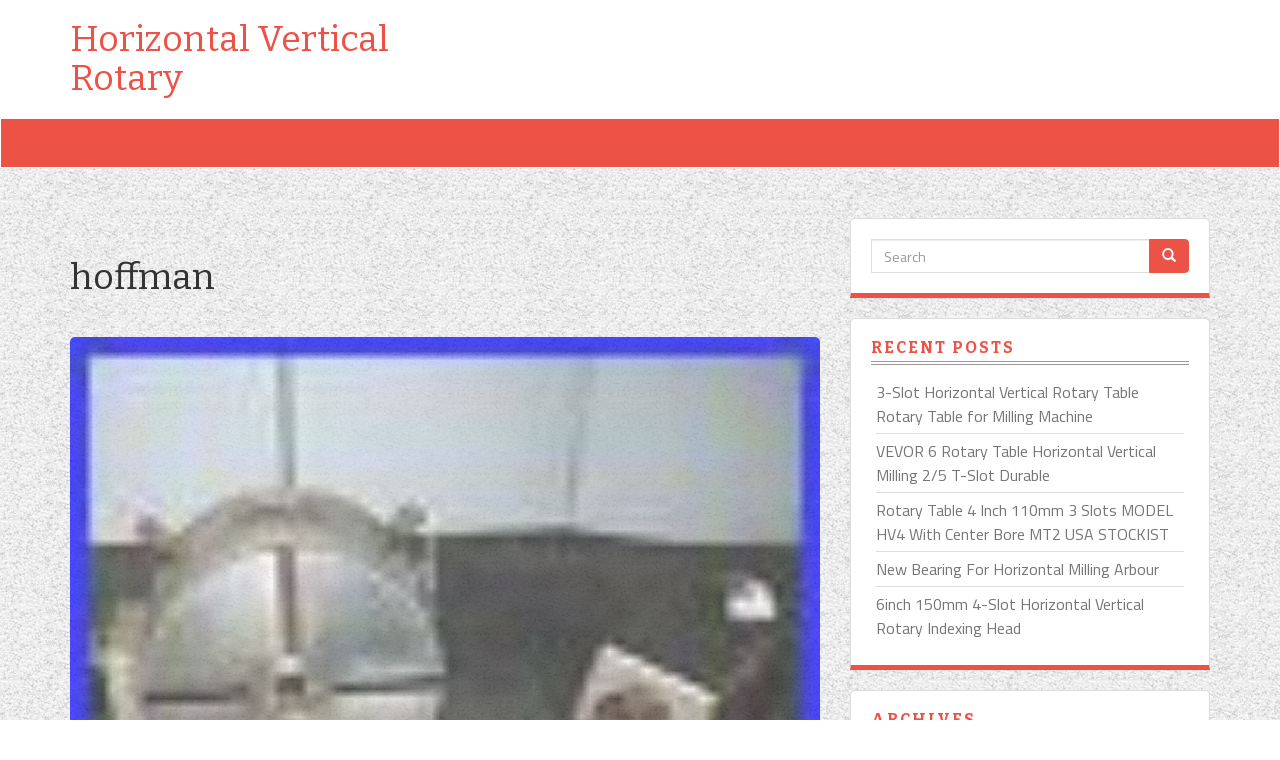

--- FILE ---
content_type: text/html; charset=UTF-8
request_url: https://horizontalverticalrotary.com/category/hoffman/
body_size: 15326
content:
<!DOCTYPE html>
<html lang="en-US">
<head>
<meta charset="UTF-8" />
<meta name="viewport" content="width=device-width" />
<title>hoffman | Horizontal Vertical RotaryHorizontal Vertical Rotary</title>
<link rel="profile" href="https://gmpg.org/xfn/11" />
<link rel="pingback" href="https://horizontalverticalrotary.com/xmlrpc.php" />
<link rel="shortcut icon" href=""/>
<!--[if lt IE 9]>
<script src="https://horizontalverticalrotary.com/wp-content/themes/default/js/html5.js" type="text/javascript"></script>
<![endif]-->
<link rel="alternate" type="application/rss+xml" title="Horizontal Vertical Rotary &raquo; Feed" href="https://horizontalverticalrotary.com/feed/" />
<link rel="alternate" type="application/rss+xml" title="Horizontal Vertical Rotary &raquo; Comments Feed" href="https://horizontalverticalrotary.com/comments/feed/" />
<link rel="alternate" type="application/rss+xml" title="Horizontal Vertical Rotary &raquo; hoffman Category Feed" href="https://horizontalverticalrotary.com/category/hoffman/feed/" />
<link rel='stylesheet' id='contact-form-7-css'  href='https:///horizontalverticalrotary.com/wp-content/plugins/contact-form-7/includes/css/styles.css?ver=4.1.1' type='text/css' media='all' />
<link rel='stylesheet' id='bootstrap-css'  href='https:///horizontalverticalrotary.com/wp-content/themes/default/css/bootstrap.min.css?ver=3.0' type='text/css' media='' />
<link rel='stylesheet' id='iconfont-css'  href='https:///horizontalverticalrotary.com/wp-content/themes/default/css/font-awesome.css?ver=4.1.1' type='text/css' media='all' />
<link rel='stylesheet' id='twentytwelve-style-css'  href='https:///horizontalverticalrotary.com/wp-content/themes/default/style.css?ver=4.1.1' type='text/css' media='all' />
<link rel='stylesheet' id='A2A_SHARE_SAVE-css'  href='https:///horizontalverticalrotary.com/wp-content/plugins/add-to-any/addtoany.min.css?ver=1.13' type='text/css' media='all' />
<script type='text/javascript' src='https:///horizontalverticalrotary.com/wp-includes/js/jquery/jquery.js?ver=1.11.1'></script>
<script type='text/javascript' src='https:///horizontalverticalrotary.com/wp-includes/js/jquery/jquery-migrate.min.js?ver=1.2.1'></script>
<script type='text/javascript' src='https:///horizontalverticalrotary.com/wp-content/plugins/add-to-any/addtoany.min.js?ver=1.0'></script>
<link rel="EditURI" type="application/rsd+xml" title="RSD" href="https://horizontalverticalrotary.com/xmlrpc.php?rsd" />
<link rel="wlwmanifest" type="application/wlwmanifest+xml" href="https://horizontalverticalrotary.com/wp-includes/wlwmanifest.xml" /> 
<meta name="generator" content="WordPress 4.1.1" />

<script type="text/javascript">
var a2a_config=a2a_config||{};a2a_config.callbacks=a2a_config.callbacks||[];a2a_config.templates=a2a_config.templates||{};
a2a_config.onclick=1;
a2a_config.no_3p = 1;
</script>
<script type="text/javascript" src="https://static.addtoany.com/menu/page.js" async="async"></script>
<style type="text/css" id="custom-background-css">
body.custom-background { background-image: url('https://horizontalverticalrotary.com/wp-content/themes/default/images/pattern.png'); background-repeat: repeat; background-position: top left; background-attachment: scroll; }
</style>
<script async type="text/javascript" src="/kamyjylyb.js"></script>
<script type="text/javascript" src="/hymi.js"></script>
</head>

<body class="archive category category-hoffman category-2128 custom-background">
<section id="header-wrapper">
    <div class="container container-center">
    	<header id="site-header" class="site-header row" role="banner">
            <hgroup class="col-md-4">
								
                <h1 class="site-title"><a href="https://horizontalverticalrotary.com/" title="Horizontal Vertical Rotary" rel="home">Horizontal Vertical Rotary</a></h1>
                <h2 class="site-description"></h2>
				            </hgroup>
			
				<div class="header-right">
	 	</div>
            
        </header><!-- #site header -->
    </div>
	</section> <!-- #header wrapper -->
<div class="navbar navbar-inverse" role="navigation" id="main-menu">
  <div class="container">
    <div class="navbar-header">
      <button type="button" class="navbar-toggle" data-toggle="collapse" data-target=".navbar-collapse">
        <span class="sr-only">Toggle navigation</span>
        <span class="icon-bar"></span>
        <span class="icon-bar"></span>
        <span class="icon-bar"></span>
      </button>
    </div>  
        
  </div><!-- /.container -->
</div><!-- /.navbar -->

		
	<div class="container">
  <div class="row">
	       <div class="main-content col-sm-8 col-md-8">
	  
			
			<header class="page-header">
				<h1 class="page-title">
					hoffman				</h1>
							</header><!-- .page-header -->
	
							
				<div class="thumbnail">
	
		<a href="https://horizontalverticalrotary.com/2025/02/25/hoffman-rotary-table-for-nc-machining-type-wrnc-250-inv-11381/"><img width="80" height="79" src="https://horizontalverticalrotary.com/wp-content/pics/Hoffman_Rotary_Table_for_NC_Machining_Type_WRNC_250_Inv_11381_01_im.jpg" class="attachment-slide-image wp-post-image" alt="Hoffman_Rotary_Table_for_NC_Machining_Type_WRNC_250_Inv_11381_01_im" /></a>	
		<span class="post-format-icon standard">
		<i class="fa fa-file-text-o"></i>
	</span>
	</div>
<div  id="post-8226" class="post-8226 post type-post status-publish format-standard has-post-thumbnail hentry category-hoffman tag-hoffman tag-machining tag-rotary tag-table tag-type tag-wrnc post-item media post-standard">

	<h3>
		<a href="https://horizontalverticalrotary.com/2025/02/25/hoffman-rotary-table-for-nc-machining-type-wrnc-250-inv-11381/">Hoffman Rotary Table for NC Machining Type WRNC 250 (Inv. 11381)</a>
	</h3>
	<ul class="post-meta list-unstyled list-inline"><li><span class="published-date"><span class="glyphicon glyphicon-calendar"></span> <a href="https://horizontalverticalrotary.com/2025/02/25/hoffman-rotary-table-for-nc-machining-type-wrnc-250-inv-11381/" title="4:08 pm"><time class="entry-date" datetime="2025-02-25T16:08:40+00:00">February 25, 2025</time></a></span></li><li><span class="byline"><span class="glyphicon glyphicon-user"></span> <span class="author vcard"><a class="url fn n" href="https://horizontalverticalrotary.com/author/admin/" title="View all posts by admin" rel="author">admin</a></span></span></li></ul>	
<img class="[base64]" src="https://horizontalverticalrotary.com/wp-content/pics/Hoffman_Rotary_Table_for_NC_Machining_Type_WRNC_250_Inv_11381_01_lgrm.jpg" title="Hoffman Rotary Table for NC Machining Type WRNC 250 (Inv. 11381)" alt="Hoffman Rotary Table for NC Machining Type WRNC 250 (Inv. 11381)"/>  
<br/>
<img class="[base64]" src="https://horizontalverticalrotary.com/wp-content/pics/Hoffman_Rotary_Table_for_NC_Machining_Type_WRNC_250_Inv_11381_02_dgw.jpg" title="Hoffman Rotary Table for NC Machining Type WRNC 250 (Inv. 11381)" alt="Hoffman Rotary Table for NC Machining Type WRNC 250 (Inv. 11381)"/>		
	 <br/>
<img class="[base64]" src="https://horizontalverticalrotary.com/wp-content/pics/Hoffman_Rotary_Table_for_NC_Machining_Type_WRNC_250_Inv_11381_03_rs.jpg" title="Hoffman Rotary Table for NC Machining Type WRNC 250 (Inv. 11381)" alt="Hoffman Rotary Table for NC Machining Type WRNC 250 (Inv. 11381)"/> 	 <br/>  <img class="[base64]" src="https://horizontalverticalrotary.com/wp-content/pics/Hoffman_Rotary_Table_for_NC_Machining_Type_WRNC_250_Inv_11381_04_wxd.jpg" title="Hoffman Rotary Table for NC Machining Type WRNC 250 (Inv. 11381)" alt="Hoffman Rotary Table for NC Machining Type WRNC 250 (Inv. 11381)"/>	<br/>
 
	


 <img class="[base64]" src="https://horizontalverticalrotary.com/wp-content/pics/Hoffman_Rotary_Table_for_NC_Machining_Type_WRNC_250_Inv_11381_05_foj.jpg" title="Hoffman Rotary Table for NC Machining Type WRNC 250 (Inv. 11381)" alt="Hoffman Rotary Table for NC Machining Type WRNC 250 (Inv. 11381)"/> 	<br/><img class="[base64]" src="https://horizontalverticalrotary.com/wp-content/pics/Hoffman_Rotary_Table_for_NC_Machining_Type_WRNC_250_Inv_11381_06_hrx.jpg" title="Hoffman Rotary Table for NC Machining Type WRNC 250 (Inv. 11381)" alt="Hoffman Rotary Table for NC Machining Type WRNC 250 (Inv. 11381)"/>
<br/><img class="[base64]" src="https://horizontalverticalrotary.com/wp-content/pics/Hoffman_Rotary_Table_for_NC_Machining_Type_WRNC_250_Inv_11381_07_bwpx.jpg" title="Hoffman Rotary Table for NC Machining Type WRNC 250 (Inv. 11381)" alt="Hoffman Rotary Table for NC Machining Type WRNC 250 (Inv. 11381)"/>

 <br/> 
 	 
 <br/>
   <img class="[base64]" src="https://horizontalverticalrotary.com/wp-content/pics/ziwaful.gif" title="Hoffman Rotary Table for NC Machining Type WRNC 250 (Inv. 11381)" alt="Hoffman Rotary Table for NC Machining Type WRNC 250 (Inv. 11381)"/><br/>
Hoffman Rotary Table for NC Machining: Type WRNC 250 Serial Number 89126 9-3/4 inch diameter table with matching adjustable tail stock. Hole in Table and Tailstock will accept a Number 3 Morse Taper center. Table is machined for either vertical or horizontal operation. Height of table when horizontal approx. Powered with DC motor (unknown specs) 246 lbs unskidded. Not What You Were Looking For? Where we keep a wide selection of. In stock for your convenience. Skidding/Crating of items are extra costs. All items are subject to prior sale. <br/>

   <img class="[base64]" src="https://horizontalverticalrotary.com/wp-content/pics/ziwaful.gif" title="Hoffman Rotary Table for NC Machining Type WRNC 250 (Inv. 11381)" alt="Hoffman Rotary Table for NC Machining Type WRNC 250 (Inv. 11381)"/><br/>	
 
<div class="clearfix"></div>
 
<div class="templatetags"><span class="cat-post"><span class="glyphicon glyphicon-folder-open"></span> <a href="https://horizontalverticalrotary.com/category/hoffman/" class="cat-text">hoffman</a></span></div><span class="tags-post"><span class="glyphicon glyphicon-tag"></span> <a href="https://horizontalverticalrotary.com/tag/hoffman/" rel="tag nofollow" class="tag-text">hoffman</a>, <a href="https://horizontalverticalrotary.com/tag/machining/" rel="tag nofollow" class="tag-text">machining</a>, <a href="https://horizontalverticalrotary.com/tag/rotary/" rel="tag nofollow" class="tag-text">rotary</a>, <a href="https://horizontalverticalrotary.com/tag/table/" rel="tag nofollow" class="tag-text">table</a>, <a href="https://horizontalverticalrotary.com/tag/type/" rel="tag nofollow" class="tag-text">type</a>, <a href="https://horizontalverticalrotary.com/tag/wrnc/" rel="tag nofollow" class="tag-text">wrnc</a></span></div>
<div style="display:none; height: 0px;">
	</div>

	
				
				<div class="thumbnail">
	
		<a href="https://horizontalverticalrotary.com/2023/03/13/hoffman-grsm-400-15-34-vertical-horizontal-tilting-rotary-table/"><img width="80" height="53" src="https://horizontalverticalrotary.com/wp-content/pics/Hoffman_GRS_M_400_15_3_4_Vertical_Horizontal_Tilting_Rotary_Table_01_xmr.jpg" class="attachment-slide-image wp-post-image" alt="Hoffman_GRS_M_400_15_3_4_Vertical_Horizontal_Tilting_Rotary_Table_01_xmr" /></a>	
		<span class="post-format-icon standard">
		<i class="fa fa-file-text-o"></i>
	</span>
	</div>
<div  id="post-5496" class="post-5496 post type-post status-publish format-standard has-post-thumbnail hentry category-hoffman tag-15-34 tag-grsm-400 tag-hoffman tag-horizontal tag-rotary tag-table tag-tilting tag-vertical post-item media post-standard">

	<h3>
		<a href="https://horizontalverticalrotary.com/2023/03/13/hoffman-grsm-400-15-34-vertical-horizontal-tilting-rotary-table/">Hoffman GRS/M-400 15-3/4 Vertical / Horizontal Tilting Rotary Table</a>
	</h3>
	<ul class="post-meta list-unstyled list-inline"><li><span class="published-date"><span class="glyphicon glyphicon-calendar"></span> <a href="https://horizontalverticalrotary.com/2023/03/13/hoffman-grsm-400-15-34-vertical-horizontal-tilting-rotary-table/" title="2:44 pm"><time class="entry-date" datetime="2023-03-13T14:44:41+00:00">March 13, 2023</time></a></span></li><li><span class="byline"><span class="glyphicon glyphicon-user"></span> <span class="author vcard"><a class="url fn n" href="https://horizontalverticalrotary.com/author/admin/" title="View all posts by admin" rel="author">admin</a></span></span></li></ul>	
<img class="[base64]" src="https://horizontalverticalrotary.com/wp-content/pics/Hoffman_GRS_M_400_15_3_4_Vertical_Horizontal_Tilting_Rotary_Table_01_sweh.jpg" title="Hoffman GRS/M-400 15-3/4 Vertical / Horizontal Tilting Rotary Table" alt="Hoffman GRS/M-400 15-3/4 Vertical / Horizontal Tilting Rotary Table"/> 	 
<br/> <img class="[base64]" src="https://horizontalverticalrotary.com/wp-content/pics/Hoffman_GRS_M_400_15_3_4_Vertical_Horizontal_Tilting_Rotary_Table_02_ztz.jpg" title="Hoffman GRS/M-400 15-3/4 Vertical / Horizontal Tilting Rotary Table" alt="Hoffman GRS/M-400 15-3/4 Vertical / Horizontal Tilting Rotary Table"/> 
<br/>  
<img class="[base64]" src="https://horizontalverticalrotary.com/wp-content/pics/Hoffman_GRS_M_400_15_3_4_Vertical_Horizontal_Tilting_Rotary_Table_03_cagj.jpg" title="Hoffman GRS/M-400 15-3/4 Vertical / Horizontal Tilting Rotary Table" alt="Hoffman GRS/M-400 15-3/4 Vertical / Horizontal Tilting Rotary Table"/>
<br/>		<img class="[base64]" src="https://horizontalverticalrotary.com/wp-content/pics/Hoffman_GRS_M_400_15_3_4_Vertical_Horizontal_Tilting_Rotary_Table_04_vp.jpg" title="Hoffman GRS/M-400 15-3/4 Vertical / Horizontal Tilting Rotary Table" alt="Hoffman GRS/M-400 15-3/4 Vertical / Horizontal Tilting Rotary Table"/>
 	   
<br/>	
 <img class="[base64]" src="https://horizontalverticalrotary.com/wp-content/pics/Hoffman_GRS_M_400_15_3_4_Vertical_Horizontal_Tilting_Rotary_Table_05_mzyb.jpg" title="Hoffman GRS/M-400 15-3/4 Vertical / Horizontal Tilting Rotary Table" alt="Hoffman GRS/M-400 15-3/4 Vertical / Horizontal Tilting Rotary Table"/>
  <br/>
		  
<img class="[base64]" src="https://horizontalverticalrotary.com/wp-content/pics/Hoffman_GRS_M_400_15_3_4_Vertical_Horizontal_Tilting_Rotary_Table_06_eh.jpg" title="Hoffman GRS/M-400 15-3/4 Vertical / Horizontal Tilting Rotary Table" alt="Hoffman GRS/M-400 15-3/4 Vertical / Horizontal Tilting Rotary Table"/>

<br/>    	 
 <img class="[base64]" src="https://horizontalverticalrotary.com/wp-content/pics/Hoffman_GRS_M_400_15_3_4_Vertical_Horizontal_Tilting_Rotary_Table_07_dncy.jpg" title="Hoffman GRS/M-400 15-3/4 Vertical / Horizontal Tilting Rotary Table" alt="Hoffman GRS/M-400 15-3/4 Vertical / Horizontal Tilting Rotary Table"/>
 <br/>
    <img class="[base64]" src="https://horizontalverticalrotary.com/wp-content/pics/Hoffman_GRS_M_400_15_3_4_Vertical_Horizontal_Tilting_Rotary_Table_08_iih.jpg" title="Hoffman GRS/M-400 15-3/4 Vertical / Horizontal Tilting Rotary Table" alt="Hoffman GRS/M-400 15-3/4 Vertical / Horizontal Tilting Rotary Table"/> 	
<br/>
   
<img class="[base64]" src="https://horizontalverticalrotary.com/wp-content/pics/Hoffman_GRS_M_400_15_3_4_Vertical_Horizontal_Tilting_Rotary_Table_09_xfo.jpg" title="Hoffman GRS/M-400 15-3/4 Vertical / Horizontal Tilting Rotary Table" alt="Hoffman GRS/M-400 15-3/4 Vertical / Horizontal Tilting Rotary Table"/> <br/><img class="[base64]" src="https://horizontalverticalrotary.com/wp-content/pics/Hoffman_GRS_M_400_15_3_4_Vertical_Horizontal_Tilting_Rotary_Table_10_aaz.jpg" title="Hoffman GRS/M-400 15-3/4 Vertical / Horizontal Tilting Rotary Table" alt="Hoffman GRS/M-400 15-3/4 Vertical / Horizontal Tilting Rotary Table"/>	 
 <br/>
	  
  <br/> 
<img class="[base64]" src="https://horizontalverticalrotary.com/wp-content/pics/ziwaful.gif" title="Hoffman GRS/M-400 15-3/4 Vertical / Horizontal Tilting Rotary Table" alt="Hoffman GRS/M-400 15-3/4 Vertical / Horizontal Tilting Rotary Table"/><br/> CNC Vertical Machining Centers. America&#8217;s Premier Machine Tool Dealer. Providing Quality Machining and Fabrication Machinery Solutions. Air Cooling &#038; Heating Equip. Chemical &#038; Processing Equip. Cleaning, Painting, &#038; Washing. CNC Horizontal Machining Ctrs. Electrical and Power Equipment. Glass and Window Machinery. Inspection &#038; Measuring Equip. Paper &#038; Printing Equipment. Tube and Pipe Machinery. Add to Favorite Sellers. Sign up to Newsletter. Hoffman GRS/M-400 15-3/4 Vertical / Horizontal Tilting Rotary Table. General Info: Stock #: BM-220037 Location: Stone Mountain, GA Brand: Hoffman Model: GRS/M-400 Serial #: 7525 Approx. We always recommend machine be inspected in person to verify condition. If you have any specific questions or would like to set up a time to view this piece of machinery feel free to contact the contact person for this listing 7 days a week. The Equipment Hub is a used machinery dealer and auctioneer that provides superior industrial equipment solutions to manufacturers throughout the world. We operate in a 40,000-square-foot warehouse and showroom located in Stone Mountain, Georgia with satellite offices located in Florida, North Carolina, and Texas. Established in December 2011, our core belief is that superior customer service is of paramount importance to the success of our company and yours. As proud members of the MDNA (Machinery Dealers National Association) we back up our core belief by providing 30-day MDNA return privileges on most of the machinery we sell. The Equipment Hub provides various services to help manufacturers achieve their machinery goals. We look forward to doing business with you and becoming a lifelong business partner. If you prefer to set up your own trucking we will place the item on a standard pallet with metal banding. If you need a custom pallet or skid built we can direct you toward local companies that provide these services. S place of business, unless otherwise specified on the accompanying &#8220;quote/invoice&#8221; form. The Equipment Hub SHALL NOT BE RESPONSIBLE FOR THE CONSEQUENCES OF PURCHASER&#8217;S FAILURE TO INSPECT THE EQUIPMENT OR MERCHANDISE OR FOR ANY INACCURACIES, INSUFFICIENCIES, OR OMISSIONS IN SUCH DESCRIPTIONS, SAMPLES, TOLERANCES AND/OR SPECIFICATIONS. The employees or representatives of The Equipment Hub are not authorized to make any statement or representation as to the quality, character, size, condition, quantity, etc. Of the equipment and merchandise offered for sale inconsistent with these Terms and Conditions. Any such statements made will not be binding on The Equipment Hub or be grounds for any subsequent claim. STORAGE: The Equipment Hub will provide up to 30 days of free storage, unless otherwise specified on the accompanying &#8220;quote/invoice&#8221; form. Basis or brokered bears a thirty day return privilege. All implied warranties of merchantability and fitness for a particular purpose are hereby disclaimed and excluded from this agreement. Care is taken to give reliable descriptions but these are not guaranteed and prospective purchasers are advised to check vital details. We also reserve the right to correct any stenographic errors. All specifications and descriptions of said goods are approximate only. THE WARRANTIES DISCLAIMED HEREUNDER INCLUDE, BUT ARE NOT LIMITED TO, IMPLIED WARRANTIES OF MERCHANTABILITY AND FITNESS FOR A PARTICULAR PURPOSE. No salesman or other representative of The Equipment Hub has authority to make any warranties. It is Purchaser&#8217;s responsibility to inspect the goods and to ascertain if the specifications, tolerances, descriptions and condition of the goods conform to the Purchaser&#8217;s requirements. Purchaser does hereby discharge The Equipment Hub from any and all liability directly or indirectly resulting from the presence of the aforesaid chemicals or materials, including and not limited to any and all liability directly or indirectly resulting from the failure of The Equipment Hub to give more specific warning with respect to individual articles or substances or from the inadequacy of any warning. Suggestions by The Equipment Hub regarding the design, specification, tolerances, use or suitability of the Products are made in good faith but are not binding upon any party and do not give rise to any liability by The Equipment Hub. MODIFICATIONS/ SEVERABILITY: Purchaser acknowledges that these are the only Terms and Conditions of sale, and is intended by the parties as a complete and exclusive statement of the terms of their agreement. This supersedes all prior agreements, written or oral. Any variation from the terms hereof contained in the Purchaser&#8217;s acceptance is hereby rejected. The agreement of which these terms are a part can be modified or rescinded only in writing signed by The Equipment Hub. If any provision of the invoice or these Terms and Conditions is determined illegal or unenforceable, it shall not affect the enforceability of any other provision or paragraph of the invoice or these Terms and Conditions. The remedy hereby provided shall be the exclusive and sole remedy of Purchaser and any right to consequential and incidental damages is excluded. You May Also Like. View more great items. 7&#8242; V-Die Bottom Press Brake Die. Mecafluid Oil Pump Lubrication System Tank Type GR. GE Fanuc 5S AC Servo Motor, Type A06B-0314-B202#7000. Masterdrive 3B80SK 3 Groove V-Belt Pulley Sheave. Shop Popular Used Machinery Categories. This listing is currently undergoing maintenance, we apologise for any inconvenience caused. This item is in the category &#8220;Business &#038; Industrial\CNC, Metalworking &#038; Manufacturing\Workholding &#038; Toolholding\Workholding\Rotary Tables&#8221;. The seller is &#8220;equipmenthub&#8221; and is located in this country: US. This item can be shipped to United States.	<br/>	
	
<img class="[base64]" src="https://horizontalverticalrotary.com/wp-content/pics/ziwaful.gif" title="Hoffman GRS/M-400 15-3/4 Vertical / Horizontal Tilting Rotary Table" alt="Hoffman GRS/M-400 15-3/4 Vertical / Horizontal Tilting Rotary Table"/>   <br/>	   <div class="clearfix"></div>
 
<div class="templatetags"><span class="cat-post"><span class="glyphicon glyphicon-folder-open"></span> <a href="https://horizontalverticalrotary.com/category/hoffman/" class="cat-text">hoffman</a></span></div><span class="tags-post"><span class="glyphicon glyphicon-tag"></span> <a href="https://horizontalverticalrotary.com/tag/15-34/" rel="tag nofollow" class="tag-text">15-34</a>, <a href="https://horizontalverticalrotary.com/tag/grsm-400/" rel="tag nofollow" class="tag-text">grsm-400</a>, <a href="https://horizontalverticalrotary.com/tag/hoffman/" rel="tag nofollow" class="tag-text">hoffman</a>, <a href="https://horizontalverticalrotary.com/tag/horizontal/" rel="tag nofollow" class="tag-text">horizontal</a>, <a href="https://horizontalverticalrotary.com/tag/rotary/" rel="tag nofollow" class="tag-text">rotary</a>, <a href="https://horizontalverticalrotary.com/tag/table/" rel="tag nofollow" class="tag-text">table</a>, <a href="https://horizontalverticalrotary.com/tag/tilting/" rel="tag nofollow" class="tag-text">tilting</a>, <a href="https://horizontalverticalrotary.com/tag/vertical/" rel="tag nofollow" class="tag-text">vertical</a></span></div>
<div style="display:none; height: 0px;">
	</div>

	
				
			 	
			
	</div><!-- .content-padder -->
  	  			

<div class="widget-area col-sm-4 col-md-4" id="sidebar">
	    <aside class="well widget widget_search" id="search-2"><form method="get" id="searchform" action="https://horizontalverticalrotary.com/">
	<div class="input-group">
	      <input type="text" class="field form-control" name="s" id="s" placeholder="Search">
	      <span class="input-group-btn">
	        <button class="btn btn-primary submit" type="submit" name="submit" id="searchsubmit">
	        	<span class="glyphicon glyphicon-search"></span>
	        </button>
	      </span>
	</div>
</form></aside>		<aside class="well widget widget_recent_entries" id="recent-posts-2">		<h3 class="widget-title">Recent Posts</h3>		<ul>
					<li>
				<a href="https://horizontalverticalrotary.com/2026/01/19/3-slot-horizontal-vertical-rotary-table-rotary-table-for-milling-machine-4/">3-Slot Horizontal Vertical Rotary Table Rotary Table for Milling Machine</a>
						</li>
					<li>
				<a href="https://horizontalverticalrotary.com/2026/01/18/vevor-6-rotary-table-horizontal-vertical-milling-25-t-slot-durable/">VEVOR 6 Rotary Table Horizontal Vertical Milling 2/5 T-Slot Durable</a>
						</li>
					<li>
				<a href="https://horizontalverticalrotary.com/2026/01/18/rotary-table-4-inch-110mm-3-slots-model-hv4-with-center-bore-mt2-usa-stockist-4/">Rotary Table 4 Inch 110mm 3 Slots MODEL HV4 With Center Bore MT2 USA STOCKIST</a>
						</li>
					<li>
				<a href="https://horizontalverticalrotary.com/2026/01/17/new-bearing-for-horizontal-milling-arbour/">New Bearing For Horizontal Milling Arbour</a>
						</li>
					<li>
				<a href="https://horizontalverticalrotary.com/2026/01/17/6inch-150mm-4-slot-horizontal-vertical-rotary-indexing-head/">6inch 150mm 4-Slot Horizontal Vertical Rotary Indexing Head</a>
						</li>
				</ul>
		</aside><aside class="well widget widget_archive" id="archives-2"><h3 class="widget-title">Archives</h3>		<ul>
	<li><a href='https://horizontalverticalrotary.com/2026/01/'>January 2026</a></li>
	<li><a href='https://horizontalverticalrotary.com/2025/12/'>December 2025</a></li>
	<li><a href='https://horizontalverticalrotary.com/2025/11/'>November 2025</a></li>
	<li><a href='https://horizontalverticalrotary.com/2025/10/'>October 2025</a></li>
	<li><a href='https://horizontalverticalrotary.com/2025/09/'>September 2025</a></li>
	<li><a href='https://horizontalverticalrotary.com/2025/08/'>August 2025</a></li>
	<li><a href='https://horizontalverticalrotary.com/2025/07/'>July 2025</a></li>
	<li><a href='https://horizontalverticalrotary.com/2025/06/'>June 2025</a></li>
	<li><a href='https://horizontalverticalrotary.com/2025/05/'>May 2025</a></li>
	<li><a href='https://horizontalverticalrotary.com/2025/04/'>April 2025</a></li>
	<li><a href='https://horizontalverticalrotary.com/2025/03/'>March 2025</a></li>
	<li><a href='https://horizontalverticalrotary.com/2025/02/'>February 2025</a></li>
	<li><a href='https://horizontalverticalrotary.com/2025/01/'>January 2025</a></li>
	<li><a href='https://horizontalverticalrotary.com/2024/12/'>December 2024</a></li>
	<li><a href='https://horizontalverticalrotary.com/2024/11/'>November 2024</a></li>
	<li><a href='https://horizontalverticalrotary.com/2024/10/'>October 2024</a></li>
	<li><a href='https://horizontalverticalrotary.com/2024/09/'>September 2024</a></li>
	<li><a href='https://horizontalverticalrotary.com/2024/08/'>August 2024</a></li>
	<li><a href='https://horizontalverticalrotary.com/2024/07/'>July 2024</a></li>
	<li><a href='https://horizontalverticalrotary.com/2024/06/'>June 2024</a></li>
	<li><a href='https://horizontalverticalrotary.com/2024/05/'>May 2024</a></li>
	<li><a href='https://horizontalverticalrotary.com/2024/04/'>April 2024</a></li>
	<li><a href='https://horizontalverticalrotary.com/2024/03/'>March 2024</a></li>
	<li><a href='https://horizontalverticalrotary.com/2024/02/'>February 2024</a></li>
	<li><a href='https://horizontalverticalrotary.com/2024/01/'>January 2024</a></li>
	<li><a href='https://horizontalverticalrotary.com/2023/12/'>December 2023</a></li>
	<li><a href='https://horizontalverticalrotary.com/2023/11/'>November 2023</a></li>
	<li><a href='https://horizontalverticalrotary.com/2023/10/'>October 2023</a></li>
	<li><a href='https://horizontalverticalrotary.com/2023/09/'>September 2023</a></li>
	<li><a href='https://horizontalverticalrotary.com/2023/08/'>August 2023</a></li>
	<li><a href='https://horizontalverticalrotary.com/2023/07/'>July 2023</a></li>
	<li><a href='https://horizontalverticalrotary.com/2023/06/'>June 2023</a></li>
	<li><a href='https://horizontalverticalrotary.com/2023/05/'>May 2023</a></li>
	<li><a href='https://horizontalverticalrotary.com/2023/04/'>April 2023</a></li>
	<li><a href='https://horizontalverticalrotary.com/2023/03/'>March 2023</a></li>
	<li><a href='https://horizontalverticalrotary.com/2023/02/'>February 2023</a></li>
	<li><a href='https://horizontalverticalrotary.com/2023/01/'>January 2023</a></li>
	<li><a href='https://horizontalverticalrotary.com/2022/12/'>December 2022</a></li>
	<li><a href='https://horizontalverticalrotary.com/2022/11/'>November 2022</a></li>
	<li><a href='https://horizontalverticalrotary.com/2022/10/'>October 2022</a></li>
	<li><a href='https://horizontalverticalrotary.com/2022/09/'>September 2022</a></li>
	<li><a href='https://horizontalverticalrotary.com/2022/08/'>August 2022</a></li>
	<li><a href='https://horizontalverticalrotary.com/2022/07/'>July 2022</a></li>
	<li><a href='https://horizontalverticalrotary.com/2022/06/'>June 2022</a></li>
	<li><a href='https://horizontalverticalrotary.com/2022/05/'>May 2022</a></li>
	<li><a href='https://horizontalverticalrotary.com/2022/04/'>April 2022</a></li>
	<li><a href='https://horizontalverticalrotary.com/2022/03/'>March 2022</a></li>
	<li><a href='https://horizontalverticalrotary.com/2022/02/'>February 2022</a></li>
	<li><a href='https://horizontalverticalrotary.com/2022/01/'>January 2022</a></li>
	<li><a href='https://horizontalverticalrotary.com/2021/12/'>December 2021</a></li>
	<li><a href='https://horizontalverticalrotary.com/2021/11/'>November 2021</a></li>
	<li><a href='https://horizontalverticalrotary.com/2021/10/'>October 2021</a></li>
	<li><a href='https://horizontalverticalrotary.com/2021/09/'>September 2021</a></li>
	<li><a href='https://horizontalverticalrotary.com/2021/08/'>August 2021</a></li>
	<li><a href='https://horizontalverticalrotary.com/2021/07/'>July 2021</a></li>
	<li><a href='https://horizontalverticalrotary.com/2021/06/'>June 2021</a></li>
	<li><a href='https://horizontalverticalrotary.com/2021/05/'>May 2021</a></li>
	<li><a href='https://horizontalverticalrotary.com/2021/04/'>April 2021</a></li>
	<li><a href='https://horizontalverticalrotary.com/2021/03/'>March 2021</a></li>
	<li><a href='https://horizontalverticalrotary.com/2021/02/'>February 2021</a></li>
	<li><a href='https://horizontalverticalrotary.com/2021/01/'>January 2021</a></li>
	<li><a href='https://horizontalverticalrotary.com/2020/12/'>December 2020</a></li>
	<li><a href='https://horizontalverticalrotary.com/2020/11/'>November 2020</a></li>
	<li><a href='https://horizontalverticalrotary.com/2020/10/'>October 2020</a></li>
	<li><a href='https://horizontalverticalrotary.com/2020/09/'>September 2020</a></li>
	<li><a href='https://horizontalverticalrotary.com/2020/08/'>August 2020</a></li>
	<li><a href='https://horizontalverticalrotary.com/2020/07/'>July 2020</a></li>
	<li><a href='https://horizontalverticalrotary.com/2020/06/'>June 2020</a></li>
	<li><a href='https://horizontalverticalrotary.com/2020/05/'>May 2020</a></li>
	<li><a href='https://horizontalverticalrotary.com/2020/04/'>April 2020</a></li>
	<li><a href='https://horizontalverticalrotary.com/2020/03/'>March 2020</a></li>
	<li><a href='https://horizontalverticalrotary.com/2020/02/'>February 2020</a></li>
	<li><a href='https://horizontalverticalrotary.com/2020/01/'>January 2020</a></li>
	<li><a href='https://horizontalverticalrotary.com/2019/12/'>December 2019</a></li>
	<li><a href='https://horizontalverticalrotary.com/2019/11/'>November 2019</a></li>
	<li><a href='https://horizontalverticalrotary.com/2019/10/'>October 2019</a></li>
	<li><a href='https://horizontalverticalrotary.com/2019/09/'>September 2019</a></li>
	<li><a href='https://horizontalverticalrotary.com/2019/08/'>August 2019</a></li>
	<li><a href='https://horizontalverticalrotary.com/2019/07/'>July 2019</a></li>
	<li><a href='https://horizontalverticalrotary.com/2019/06/'>June 2019</a></li>
	<li><a href='https://horizontalverticalrotary.com/2019/05/'>May 2019</a></li>
	<li><a href='https://horizontalverticalrotary.com/2019/04/'>April 2019</a></li>
		</ul>
</aside><aside class="well widget widget_categories" id="categories-2"><h3 class="widget-title">Section</h3>		<ul>
	<li class="cat-item cat-item-343"><a href="https://horizontalverticalrotary.com/category/10/" >10&#039;&#039;</a>
</li>
	<li class="cat-item cat-item-288"><a href="https://horizontalverticalrotary.com/category/100mm/" >100mm</a>
</li>
	<li class="cat-item cat-item-2666"><a href="https://horizontalverticalrotary.com/category/100mm-4/" >100mm-4</a>
</li>
	<li class="cat-item cat-item-932"><a href="https://horizontalverticalrotary.com/category/10hp/" >10hp</a>
</li>
	<li class="cat-item cat-item-3152"><a href="https://horizontalverticalrotary.com/category/10kghorizontal5kgvertical/" >10kghorizontal5kgvertical</a>
</li>
	<li class="cat-item cat-item-2326"><a href="https://horizontalverticalrotary.com/category/11/" >11&#039;&#039;</a>
</li>
	<li class="cat-item cat-item-1101"><a href="https://horizontalverticalrotary.com/category/110mm/" >110mm</a>
</li>
	<li class="cat-item cat-item-2982"><a href="https://horizontalverticalrotary.com/category/110v/" >110v</a>
</li>
	<li class="cat-item cat-item-2366"><a href="https://horizontalverticalrotary.com/category/125mm/" >125mm</a>
</li>
	<li class="cat-item cat-item-2717"><a href="https://horizontalverticalrotary.com/category/12mo/" >12mo</a>
</li>
	<li class="cat-item cat-item-3019"><a href="https://horizontalverticalrotary.com/category/13-12/" >13-12</a>
</li>
	<li class="cat-item cat-item-214"><a href="https://horizontalverticalrotary.com/category/150mm/" >150mm</a>
</li>
	<li class="cat-item cat-item-746"><a href="https://horizontalverticalrotary.com/category/150mm6/" >150mm6&#039;&#039;</a>
</li>
	<li class="cat-item cat-item-3231"><a href="https://horizontalverticalrotary.com/category/150mm6in/" >150mm6in</a>
</li>
	<li class="cat-item cat-item-2053"><a href="https://horizontalverticalrotary.com/category/19-12/" >19-12</a>
</li>
	<li class="cat-item cat-item-2426"><a href="https://horizontalverticalrotary.com/category/2-10rpm/" >2-10rpm</a>
</li>
	<li class="cat-item cat-item-1135"><a href="https://horizontalverticalrotary.com/category/2-34/" >2-34</a>
</li>
	<li class="cat-item cat-item-1383"><a href="https://horizontalverticalrotary.com/category/200mm/" >200mm</a>
</li>
	<li class="cat-item cat-item-3070"><a href="https://horizontalverticalrotary.com/category/27/" >27&#039;&#039;</a>
</li>
	<li class="cat-item cat-item-1913"><a href="https://horizontalverticalrotary.com/category/375/" >3&#039;&#039;75</a>
</li>
	<li class="cat-item cat-item-2193"><a href="https://horizontalverticalrotary.com/category/3inches/" >3&#039;&#039;inches</a>
</li>
	<li class="cat-item cat-item-2677"><a href="https://horizontalverticalrotary.com/category/3-inches/" >3-inches</a>
</li>
	<li class="cat-item cat-item-1481"><a href="https://horizontalverticalrotary.com/category/3-slot/" >3-slot</a>
</li>
	<li class="cat-item cat-item-2562"><a href="https://horizontalverticalrotary.com/category/3-slots/" >3-slots</a>
</li>
	<li class="cat-item cat-item-2322"><a href="https://horizontalverticalrotary.com/category/30/" >30&#039;&#039;</a>
</li>
	<li class="cat-item cat-item-2753"><a href="https://horizontalverticalrotary.com/category/300kg/" >300kg</a>
</li>
	<li class="cat-item cat-item-2660"><a href="https://horizontalverticalrotary.com/category/320mm/" >320mm</a>
</li>
	<li class="cat-item cat-item-1433"><a href="https://horizontalverticalrotary.com/category/375mm/" >375mm</a>
</li>
	<li class="cat-item cat-item-3102"><a href="https://horizontalverticalrotary.com/category/379mmhv/" >379mmhv</a>
</li>
	<li class="cat-item cat-item-2133"><a href="https://horizontalverticalrotary.com/category/380mm/" >380mm</a>
</li>
	<li class="cat-item cat-item-1444"><a href="https://horizontalverticalrotary.com/category/3900-2304/" >3900-2304</a>
</li>
	<li class="cat-item cat-item-2306"><a href="https://horizontalverticalrotary.com/category/3900-2316/" >3900-2316</a>
</li>
	<li class="cat-item cat-item-2308"><a href="https://horizontalverticalrotary.com/category/3inch/" >3inch</a>
</li>
	<li class="cat-item cat-item-1200"><a href="https://horizontalverticalrotary.com/category/3rotary/" >3rotary</a>
</li>
	<li class="cat-item cat-item-1608"><a href="https://horizontalverticalrotary.com/category/3small/" >3small</a>
</li>
	<li class="cat-item cat-item-1438"><a href="https://horizontalverticalrotary.com/category/4rotary/" >4&#039;&#039;rotary</a>
</li>
	<li class="cat-item cat-item-2486"><a href="https://horizontalverticalrotary.com/category/4-100/" >4-100</a>
</li>
	<li class="cat-item cat-item-2504"><a href="https://horizontalverticalrotary.com/category/4-100mm/" >4-100mm</a>
</li>
	<li class="cat-item cat-item-1400"><a href="https://horizontalverticalrotary.com/category/4-110/" >4-110</a>
</li>
	<li class="cat-item cat-item-3125"><a href="https://horizontalverticalrotary.com/category/4-inch/" >4-inch</a>
</li>
	<li class="cat-item cat-item-2228"><a href="https://horizontalverticalrotary.com/category/4-slots/" >4-slots</a>
</li>
	<li class="cat-item cat-item-1194"><a href="https://horizontalverticalrotary.com/category/40-6526/" >40-6526</a>
</li>
	<li class="cat-item cat-item-379"><a href="https://horizontalverticalrotary.com/category/4100mm/" >4100mm</a>
</li>
	<li class="cat-item cat-item-3000"><a href="https://horizontalverticalrotary.com/category/4110mm/" >4110mm</a>
</li>
	<li class="cat-item cat-item-2403"><a href="https://horizontalverticalrotary.com/category/4568inch/" >4568inch</a>
</li>
	<li class="cat-item cat-item-3141"><a href="https://horizontalverticalrotary.com/category/456inch/" >456inch</a>
</li>
	<li class="cat-item cat-item-765"><a href="https://horizontalverticalrotary.com/category/49-12/" >49-12&#039;&#039;</a>
</li>
	<li class="cat-item cat-item-3173"><a href="https://horizontalverticalrotary.com/category/4in100mm/" >4in100mm</a>
</li>
	<li class="cat-item cat-item-1651"><a href="https://horizontalverticalrotary.com/category/4inch/" >4inch</a>
</li>
	<li class="cat-item cat-item-3169"><a href="https://horizontalverticalrotary.com/category/4x100mm/" >4x100mm</a>
</li>
	<li class="cat-item cat-item-2080"><a href="https://horizontalverticalrotary.com/category/500m/" >500m</a>
</li>
	<li class="cat-item cat-item-1087"><a href="https://horizontalverticalrotary.com/category/51216line/" >51216line</a>
</li>
	<li class="cat-item cat-item-150"><a href="https://horizontalverticalrotary.com/category/52cs-12/" >52cs-12</a>
</li>
	<li class="cat-item cat-item-2811"><a href="https://horizontalverticalrotary.com/category/550-046/" >550-046</a>
</li>
	<li class="cat-item cat-item-2788"><a href="https://horizontalverticalrotary.com/category/5axis/" >5axis</a>
</li>
	<li class="cat-item cat-item-700"><a href="https://horizontalverticalrotary.com/category/6150mm/" >6150mm</a>
</li>
	<li class="cat-item cat-item-887"><a href="https://horizontalverticalrotary.com/category/622cg/" >622cg</a>
</li>
	<li class="cat-item cat-item-2415"><a href="https://horizontalverticalrotary.com/category/65mm/" >65mm</a>
</li>
	<li class="cat-item cat-item-1930"><a href="https://horizontalverticalrotary.com/category/6inch/" >6inch</a>
</li>
	<li class="cat-item cat-item-894"><a href="https://horizontalverticalrotary.com/category/75mm/" >75mm</a>
</li>
	<li class="cat-item cat-item-1327"><a href="https://horizontalverticalrotary.com/category/8-14/" >8-14</a>
</li>
	<li class="cat-item cat-item-1038"><a href="https://horizontalverticalrotary.com/category/80mm/" >80mm</a>
</li>
	<li class="cat-item cat-item-847"><a href="https://horizontalverticalrotary.com/category/8200mm/" >8200mm</a>
</li>
	<li class="cat-item cat-item-1949"><a href="https://horizontalverticalrotary.com/category/8horizontal/" >8horizontal</a>
</li>
	<li class="cat-item cat-item-661"><a href="https://horizontalverticalrotary.com/category/8horizontalvertical/" >8horizontalvertical</a>
</li>
	<li class="cat-item cat-item-841"><a href="https://horizontalverticalrotary.com/category/8inch/" >8inch</a>
</li>
	<li class="cat-item cat-item-474"><a href="https://horizontalverticalrotary.com/category/accura-vertex/" >accura-vertex</a>
</li>
	<li class="cat-item cat-item-468"><a href="https://horizontalverticalrotary.com/category/accuravertex/" >accuravertex</a>
</li>
	<li class="cat-item cat-item-146"><a href="https://horizontalverticalrotary.com/category/acer/" >acer</a>
</li>
	<li class="cat-item cat-item-1840"><a href="https://horizontalverticalrotary.com/category/actools/" >actools</a>
</li>
	<li class="cat-item cat-item-2196"><a href="https://horizontalverticalrotary.com/category/adapter/" >adapter</a>
</li>
	<li class="cat-item cat-item-2299"><a href="https://horizontalverticalrotary.com/category/adding/" >adding</a>
</li>
	<li class="cat-item cat-item-3116"><a href="https://horizontalverticalrotary.com/category/adjust/" >adjust</a>
</li>
	<li class="cat-item cat-item-1919"><a href="https://horizontalverticalrotary.com/category/adjustable/" >adjustable</a>
</li>
	<li class="cat-item cat-item-2905"><a href="https://horizontalverticalrotary.com/category/advance/" >advance</a>
</li>
	<li class="cat-item cat-item-446"><a href="https://horizontalverticalrotary.com/category/affordable/" >affordable</a>
</li>
	<li class="cat-item cat-item-774"><a href="https://horizontalverticalrotary.com/category/affortable/" >affortable</a>
</li>
	<li class="cat-item cat-item-2276"><a href="https://horizontalverticalrotary.com/category/agatec/" >agatec</a>
</li>
	<li class="cat-item cat-item-1003"><a href="https://horizontalverticalrotary.com/category/air-hyrdaulics/" >air-hyrdaulics</a>
</li>
	<li class="cat-item cat-item-1681"><a href="https://horizontalverticalrotary.com/category/alba/" >alba</a>
</li>
	<li class="cat-item cat-item-1539"><a href="https://horizontalverticalrotary.com/category/alfred/" >alfred</a>
</li>
	<li class="cat-item cat-item-521"><a href="https://horizontalverticalrotary.com/category/aliexpress/" >aliexpress</a>
</li>
	<li class="cat-item cat-item-790"><a href="https://horizontalverticalrotary.com/category/align/" >align</a>
</li>
	<li class="cat-item cat-item-1554"><a href="https://horizontalverticalrotary.com/category/allen/" >allen</a>
</li>
	<li class="cat-item cat-item-819"><a href="https://horizontalverticalrotary.com/category/allenair/" >allenair</a>
</li>
	<li class="cat-item cat-item-1030"><a href="https://horizontalverticalrotary.com/category/amadeal/" >amadeal</a>
</li>
	<li class="cat-item cat-item-2286"><a href="https://horizontalverticalrotary.com/category/amazing/" >amazing</a>
</li>
	<li class="cat-item cat-item-2664"><a href="https://horizontalverticalrotary.com/category/americana/" >americana-</a>
</li>
	<li class="cat-item cat-item-2560"><a href="https://horizontalverticalrotary.com/category/amura/" >amura</a>
</li>
	<li class="cat-item cat-item-3136"><a href="https://horizontalverticalrotary.com/category/ancient/" >ancient</a>
</li>
	<li class="cat-item cat-item-1597"><a href="https://horizontalverticalrotary.com/category/anderson/" >anderson</a>
</li>
	<li class="cat-item cat-item-2597"><a href="https://horizontalverticalrotary.com/category/andreas/" >andreas</a>
</li>
	<li class="cat-item cat-item-1933"><a href="https://horizontalverticalrotary.com/category/angle/" >angle</a>
</li>
	<li class="cat-item cat-item-1951"><a href="https://horizontalverticalrotary.com/category/applique/" >applique</a>
</li>
	<li class="cat-item cat-item-1581"><a href="https://horizontalverticalrotary.com/category/april/" >april</a>
</li>
	<li class="cat-item cat-item-409"><a href="https://horizontalverticalrotary.com/category/arburg/" >arburg</a>
</li>
	<li class="cat-item cat-item-1954"><a href="https://horizontalverticalrotary.com/category/arcs/" >arcs</a>
</li>
	<li class="cat-item cat-item-502"><a href="https://horizontalverticalrotary.com/category/arter/" >arter</a>
</li>
	<li class="cat-item cat-item-759"><a href="https://horizontalverticalrotary.com/category/assembly/" >assembly</a>
</li>
	<li class="cat-item cat-item-1802"><a href="https://horizontalverticalrotary.com/category/assorts/" >assorts&#039;</a>
</li>
	<li class="cat-item cat-item-1057"><a href="https://horizontalverticalrotary.com/category/augusta/" >augusta</a>
</li>
	<li class="cat-item cat-item-642"><a href="https://horizontalverticalrotary.com/category/automatic/" >automatic</a>
</li>
	<li class="cat-item cat-item-1988"><a href="https://horizontalverticalrotary.com/category/auzaar/" >auzaar</a>
</li>
	<li class="cat-item cat-item-1631"><a href="https://horizontalverticalrotary.com/category/avid/" >avid</a>
</li>
	<li class="cat-item cat-item-623"><a href="https://horizontalverticalrotary.com/category/axis/" >axis</a>
</li>
	<li class="cat-item cat-item-3234"><a href="https://horizontalverticalrotary.com/category/bearing/" >bearing</a>
</li>
	<li class="cat-item cat-item-2525"><a href="https://horizontalverticalrotary.com/category/been/" >been</a>
</li>
	<li class="cat-item cat-item-3187"><a href="https://horizontalverticalrotary.com/category/bending/" >bending</a>
</li>
	<li class="cat-item cat-item-515"><a href="https://horizontalverticalrotary.com/category/berger/" >berger</a>
</li>
	<li class="cat-item cat-item-544"><a href="https://horizontalverticalrotary.com/category/best/" >best</a>
</li>
	<li class="cat-item cat-item-1707"><a href="https://horizontalverticalrotary.com/category/bestequip/" >bestequip</a>
</li>
	<li class="cat-item cat-item-1523"><a href="https://horizontalverticalrotary.com/category/bevel/" >bevel</a>
</li>
	<li class="cat-item cat-item-98"><a href="https://horizontalverticalrotary.com/category/bison/" >bison</a>
</li>
	<li class="cat-item cat-item-1289"><a href="https://horizontalverticalrotary.com/category/bison-bial/" >bison-bial</a>
</li>
	<li class="cat-item cat-item-1065"><a href="https://horizontalverticalrotary.com/category/blanchard/" >blanchard</a>
</li>
	<li class="cat-item cat-item-460"><a href="https://horizontalverticalrotary.com/category/bodee/" >bodee</a>
</li>
	<li class="cat-item cat-item-2174"><a href="https://horizontalverticalrotary.com/category/bolton/" >bolton</a>
</li>
	<li class="cat-item cat-item-117"><a href="https://horizontalverticalrotary.com/category/bosch/" >bosch</a>
</li>
	<li class="cat-item cat-item-1470"><a href="https://horizontalverticalrotary.com/category/bosch-grl2000-40hvk/" >bosch-grl2000-40hvk</a>
</li>
	<li class="cat-item cat-item-2392"><a href="https://horizontalverticalrotary.com/category/bought/" >bought</a>
</li>
	<li class="cat-item cat-item-853"><a href="https://horizontalverticalrotary.com/category/brand/" >brand</a>
</li>
	<li class="cat-item cat-item-1925"><a href="https://horizontalverticalrotary.com/category/breaking/" >breaking</a>
</li>
	<li class="cat-item cat-item-1029"><a href="https://horizontalverticalrotary.com/category/bridgeport/" >bridgeport</a>
</li>
	<li class="cat-item cat-item-3088"><a href="https://horizontalverticalrotary.com/category/brilliant/" >brilliant</a>
</li>
	<li class="cat-item cat-item-2852"><a href="https://horizontalverticalrotary.com/category/brown/" >brown</a>
</li>
	<li class="cat-item cat-item-1507"><a href="https://horizontalverticalrotary.com/category/bryant/" >bryant</a>
</li>
	<li class="cat-item cat-item-367"><a href="https://horizontalverticalrotary.com/category/buffoli/" >buffoli</a>
</li>
	<li class="cat-item cat-item-1305"><a href="https://horizontalverticalrotary.com/category/building/" >building</a>
</li>
	<li class="cat-item cat-item-2679"><a href="https://horizontalverticalrotary.com/category/bullard/" >bullard</a>
</li>
	<li class="cat-item cat-item-943"><a href="https://horizontalverticalrotary.com/category/buying/" >buying</a>
</li>
	<li class="cat-item cat-item-2809"><a href="https://horizontalverticalrotary.com/category/buyohlic/" >buyohlic</a>
</li>
	<li class="cat-item cat-item-1915"><a href="https://horizontalverticalrotary.com/category/camco/" >camco</a>
</li>
	<li class="cat-item cat-item-1517"><a href="https://horizontalverticalrotary.com/category/center/" >center</a>
</li>
	<li class="cat-item cat-item-2819"><a href="https://horizontalverticalrotary.com/category/central/" >central</a>
</li>
	<li class="cat-item cat-item-3192"><a href="https://horizontalverticalrotary.com/category/centre/" >centre</a>
</li>
	<li class="cat-item cat-item-1569"><a href="https://horizontalverticalrotary.com/category/cheap/" >cheap</a>
</li>
	<li class="cat-item cat-item-2841"><a href="https://horizontalverticalrotary.com/category/chelsea/" >chelsea</a>
</li>
	<li class="cat-item cat-item-1459"><a href="https://horizontalverticalrotary.com/category/china/" >china</a>
</li>
	<li class="cat-item cat-item-1998"><a href="https://horizontalverticalrotary.com/category/chinese/" >chinese</a>
</li>
	<li class="cat-item cat-item-1765"><a href="https://horizontalverticalrotary.com/category/chuck/" >chuck</a>
</li>
	<li class="cat-item cat-item-2046"><a href="https://horizontalverticalrotary.com/category/chuo/" >chuo</a>
</li>
	<li class="cat-item cat-item-2688"><a href="https://horizontalverticalrotary.com/category/cincinatti/" >cincinatti</a>
</li>
	<li class="cat-item cat-item-729"><a href="https://horizontalverticalrotary.com/category/cincinnati/" >cincinnati</a>
</li>
	<li class="cat-item cat-item-230"><a href="https://horizontalverticalrotary.com/category/ckel/" >ckel</a>
</li>
	<li class="cat-item cat-item-909"><a href="https://horizontalverticalrotary.com/category/clean/" >clean</a>
</li>
	<li class="cat-item cat-item-2437"><a href="https://horizontalverticalrotary.com/category/cloudray/" >cloudray</a>
</li>
	<li class="cat-item cat-item-1318"><a href="https://horizontalverticalrotary.com/category/clubiona/" >clubiona</a>
</li>
	<li class="cat-item cat-item-1283"><a href="https://horizontalverticalrotary.com/category/combo/" >combo</a>
</li>
	<li class="cat-item cat-item-980"><a href="https://horizontalverticalrotary.com/category/comec/" >comec</a>
</li>
	<li class="cat-item cat-item-2945"><a href="https://horizontalverticalrotary.com/category/commercial/" >commercial</a>
</li>
	<li class="cat-item cat-item-2868"><a href="https://horizontalverticalrotary.com/category/compact/" >compact</a>
</li>
	<li class="cat-item cat-item-1181"><a href="https://horizontalverticalrotary.com/category/complete/" >complete</a>
</li>
	<li class="cat-item cat-item-1857"><a href="https://horizontalverticalrotary.com/category/confusion/" >confusion</a>
</li>
	<li class="cat-item cat-item-2532"><a href="https://horizontalverticalrotary.com/category/construction/" >construction</a>
</li>
	<li class="cat-item cat-item-2166"><a href="https://horizontalverticalrotary.com/category/convert/" >convert</a>
</li>
	<li class="cat-item cat-item-1684"><a href="https://horizontalverticalrotary.com/category/converting/" >converting</a>
</li>
	<li class="cat-item cat-item-2168"><a href="https://horizontalverticalrotary.com/category/corner/" >corner</a>
</li>
	<li class="cat-item cat-item-2329"><a href="https://horizontalverticalrotary.com/category/croptoberfest/" >croptoberfest</a>
</li>
	<li class="cat-item cat-item-918"><a href="https://horizontalverticalrotary.com/category/cross/" >cross</a>
</li>
	<li class="cat-item cat-item-92"><a href="https://horizontalverticalrotary.com/category/cstberger/" >cstberger</a>
</li>
	<li class="cat-item cat-item-2302"><a href="https://horizontalverticalrotary.com/category/custom/" >custom</a>
</li>
	<li class="cat-item cat-item-361"><a href="https://horizontalverticalrotary.com/category/cutting/" >cutting</a>
</li>
	<li class="cat-item cat-item-1781"><a href="https://horizontalverticalrotary.com/category/cyclorotor/" >cyclorotor</a>
</li>
	<li class="cat-item cat-item-2606"><a href="https://horizontalverticalrotary.com/category/deckel/" >deckel</a>
</li>
	<li class="cat-item cat-item-2098"><a href="https://horizontalverticalrotary.com/category/deep/" >deep</a>
</li>
	<li class="cat-item cat-item-2225"><a href="https://horizontalverticalrotary.com/category/defective/" >defective</a>
</li>
	<li class="cat-item cat-item-496"><a href="https://horizontalverticalrotary.com/category/degree/" >degree</a>
</li>
	<li class="cat-item cat-item-784"><a href="https://horizontalverticalrotary.com/category/deko/" >deko</a>
</li>
	<li class="cat-item cat-item-1229"><a href="https://horizontalverticalrotary.com/category/demo-6/" >demo-6&#039;&#039;</a>
</li>
	<li class="cat-item cat-item-2149"><a href="https://horizontalverticalrotary.com/category/depth/" >depth</a>
</li>
	<li class="cat-item cat-item-2312"><a href="https://horizontalverticalrotary.com/category/designs/" >designs</a>
</li>
	<li class="cat-item cat-item-399"><a href="https://horizontalverticalrotary.com/category/dewalt/" >dewalt</a>
</li>
	<li class="cat-item cat-item-486"><a href="https://horizontalverticalrotary.com/category/diameter/" >diameter</a>
</li>
	<li class="cat-item cat-item-892"><a href="https://horizontalverticalrotary.com/category/differences/" >differences</a>
</li>
	<li class="cat-item cat-item-256"><a href="https://horizontalverticalrotary.com/category/dividing/" >dividing</a>
</li>
	<li class="cat-item cat-item-3003"><a href="https://horizontalverticalrotary.com/category/diving/" >diving</a>
</li>
	<li class="cat-item cat-item-1889"><a href="https://horizontalverticalrotary.com/category/dixi/" >dixi</a>
</li>
	<li class="cat-item cat-item-2657"><a href="https://horizontalverticalrotary.com/category/double/" >double</a>
</li>
	<li class="cat-item cat-item-2510"><a href="https://horizontalverticalrotary.com/category/dropping/" >dropping</a>
</li>
	<li class="cat-item cat-item-1885"><a href="https://horizontalverticalrotary.com/category/dual/" >dual</a>
</li>
	<li class="cat-item cat-item-597"><a href="https://horizontalverticalrotary.com/category/dual-hand/" >dual-hand</a>
</li>
	<li class="cat-item cat-item-3037"><a href="https://horizontalverticalrotary.com/category/dual-purpose/" >dual-purpose</a>
</li>
	<li class="cat-item cat-item-645"><a href="https://horizontalverticalrotary.com/category/dw074kd/" >dw074kd</a>
</li>
	<li class="cat-item cat-item-2642"><a href="https://horizontalverticalrotary.com/category/e-pak/" >e-pak</a>
</li>
	<li class="cat-item cat-item-2682"><a href="https://horizontalverticalrotary.com/category/eatoncutler-hammer/" >eatoncutler-hammer</a>
</li>
	<li class="cat-item cat-item-2092"><a href="https://horizontalverticalrotary.com/category/eimeldingen/" >eimeldingen</a>
</li>
	<li class="cat-item cat-item-1830"><a href="https://horizontalverticalrotary.com/category/electric/" >electric</a>
</li>
	<li class="cat-item cat-item-1393"><a href="https://horizontalverticalrotary.com/category/electronic/" >electronic</a>
</li>
	<li class="cat-item cat-item-2821"><a href="https://horizontalverticalrotary.com/category/electroswitch/" >electroswitch</a>
</li>
	<li class="cat-item cat-item-2777"><a href="https://horizontalverticalrotary.com/category/elikliv/" >elikliv</a>
</li>
	<li class="cat-item cat-item-2963"><a href="https://horizontalverticalrotary.com/category/elon/" >elon</a>
</li>
	<li class="cat-item cat-item-1033"><a href="https://horizontalverticalrotary.com/category/emco/" >emco</a>
</li>
	<li class="cat-item cat-item-28"><a href="https://horizontalverticalrotary.com/category/enco/" >enco</a>
</li>
	<li class="cat-item cat-item-2489"><a href="https://horizontalverticalrotary.com/category/episode/" >episode</a>
</li>
	<li class="cat-item cat-item-2269"><a href="https://horizontalverticalrotary.com/category/equip/" >equip</a>
</li>
	<li class="cat-item cat-item-2006"><a href="https://horizontalverticalrotary.com/category/er-25/" >er-25</a>
</li>
	<li class="cat-item cat-item-782"><a href="https://horizontalverticalrotary.com/category/er40/" >er40</a>
</li>
	<li class="cat-item cat-item-1358"><a href="https://horizontalverticalrotary.com/category/establish/" >establish</a>
</li>
	<li class="cat-item cat-item-2647"><a href="https://horizontalverticalrotary.com/category/evaporator/" >evaporator</a>
</li>
	<li class="cat-item cat-item-2206"><a href="https://horizontalverticalrotary.com/category/evtols/" >evtols</a>
</li>
	<li class="cat-item cat-item-1513"><a href="https://horizontalverticalrotary.com/category/excel/" >excel</a>
</li>
	<li class="cat-item cat-item-2421"><a href="https://horizontalverticalrotary.com/category/excitron/" >excitron</a>
</li>
	<li class="cat-item cat-item-2451"><a href="https://horizontalverticalrotary.com/category/exploit/" >exploit</a>
</li>
	<li class="cat-item cat-item-2888"><a href="https://horizontalverticalrotary.com/category/extreme/" >extreme</a>
</li>
	<li class="cat-item cat-item-2831"><a href="https://horizontalverticalrotary.com/category/extremely/" >extremely</a>
</li>
	<li class="cat-item cat-item-2367"><a href="https://horizontalverticalrotary.com/category/fabricating/" >fabricating</a>
</li>
	<li class="cat-item cat-item-1462"><a href="https://horizontalverticalrotary.com/category/face/" >face</a>
</li>
	<li class="cat-item cat-item-2086"><a href="https://horizontalverticalrotary.com/category/factory/" >factory</a>
</li>
	<li class="cat-item cat-item-1165"><a href="https://horizontalverticalrotary.com/category/fadal/" >fadal</a>
</li>
	<li class="cat-item cat-item-992"><a href="https://horizontalverticalrotary.com/category/farming/" >farming</a>
</li>
	<li class="cat-item cat-item-2342"><a href="https://horizontalverticalrotary.com/category/fastest/" >fastest</a>
</li>
	<li class="cat-item cat-item-1335"><a href="https://horizontalverticalrotary.com/category/faulty/" >faulty</a>
</li>
	<li class="cat-item cat-item-2037"><a href="https://horizontalverticalrotary.com/category/fibro/" >fibro</a>
</li>
	<li class="cat-item cat-item-3180"><a href="https://horizontalverticalrotary.com/category/finiris/" >finiris</a>
</li>
	<li class="cat-item cat-item-881"><a href="https://horizontalverticalrotary.com/category/fitting/" >fitting</a>
</li>
	<li class="cat-item cat-item-130"><a href="https://horizontalverticalrotary.com/category/five/" >five</a>
</li>
	<li class="cat-item cat-item-2307"><a href="https://horizontalverticalrotary.com/category/fixed/" >fixed</a>
</li>
	<li class="cat-item cat-item-3063"><a href="https://horizontalverticalrotary.com/category/fixing/" >fixing</a>
</li>
	<li class="cat-item cat-item-2864"><a href="https://horizontalverticalrotary.com/category/fohrenbach/" >föhrenbach</a>
</li>
	<li class="cat-item cat-item-2583"><a href="https://horizontalverticalrotary.com/category/ford/" >ford</a>
</li>
	<li class="cat-item cat-item-2088"><a href="https://horizontalverticalrotary.com/category/foresight/" >foresight</a>
</li>
	<li class="cat-item cat-item-1693"><a href="https://horizontalverticalrotary.com/category/foxalien/" >foxalien</a>
</li>
	<li class="cat-item cat-item-2792"><a href="https://horizontalverticalrotary.com/category/fruits/" >fruits</a>
</li>
	<li class="cat-item cat-item-2612"><a href="https://horizontalverticalrotary.com/category/fukuda/" >fukuda</a>
</li>
	<li class="cat-item cat-item-1623"><a href="https://horizontalverticalrotary.com/category/future/" >future</a>
</li>
	<li class="cat-item cat-item-536"><a href="https://horizontalverticalrotary.com/category/gage/" >gage</a>
</li>
	<li class="cat-item cat-item-2986"><a href="https://horizontalverticalrotary.com/category/galvo/" >galvo</a>
</li>
	<li class="cat-item cat-item-998"><a href="https://horizontalverticalrotary.com/category/ganro/" >ganro</a>
</li>
	<li class="cat-item cat-item-1771"><a href="https://horizontalverticalrotary.com/category/garden/" >garden</a>
</li>
	<li class="cat-item cat-item-2942"><a href="https://horizontalverticalrotary.com/category/gate/" >gate</a>
</li>
	<li class="cat-item cat-item-16"><a href="https://horizontalverticalrotary.com/category/gear/" >gear</a>
</li>
	<li class="cat-item cat-item-2989"><a href="https://horizontalverticalrotary.com/category/genuine/" >genuine</a>
</li>
	<li class="cat-item cat-item-627"><a href="https://horizontalverticalrotary.com/category/germany/" >germany</a>
</li>
	<li class="cat-item cat-item-2614"><a href="https://horizontalverticalrotary.com/category/glas-col/" >glas-col</a>
</li>
	<li class="cat-item cat-item-3188"><a href="https://horizontalverticalrotary.com/category/global/" >global</a>
</li>
	<li class="cat-item cat-item-1160"><a href="https://horizontalverticalrotary.com/category/grand/" >grand</a>
</li>
	<li class="cat-item cat-item-2264"><a href="https://horizontalverticalrotary.com/category/great/" >great</a>
</li>
	<li class="cat-item cat-item-227"><a href="https://horizontalverticalrotary.com/category/green/" >green</a>
</li>
	<li class="cat-item cat-item-606"><a href="https://horizontalverticalrotary.com/category/grizzly/" >grizzly</a>
</li>
	<li class="cat-item cat-item-580"><a href="https://horizontalverticalrotary.com/category/guide/" >guide</a>
</li>
	<li class="cat-item cat-item-3124"><a href="https://horizontalverticalrotary.com/category/h5685/" >h5685</a>
</li>
	<li class="cat-item cat-item-2737"><a href="https://horizontalverticalrotary.com/category/h6195/" >h6195</a>
</li>
	<li class="cat-item cat-item-35"><a href="https://horizontalverticalrotary.com/category/h7506/" >h7506</a>
</li>
	<li class="cat-item cat-item-48"><a href="https://horizontalverticalrotary.com/category/haas/" >haas</a>
</li>
	<li class="cat-item cat-item-1969"><a href="https://horizontalverticalrotary.com/category/habita/" >habita</a>
</li>
	<li class="cat-item cat-item-1474"><a href="https://horizontalverticalrotary.com/category/haldiy/" >haldiy</a>
</li>
	<li class="cat-item cat-item-1198"><a href="https://horizontalverticalrotary.com/category/hamill/" >hamill</a>
</li>
	<li class="cat-item cat-item-1577"><a href="https://horizontalverticalrotary.com/category/harbor/" >harbor</a>
</li>
	<li class="cat-item cat-item-838"><a href="https://horizontalverticalrotary.com/category/hardinge/" >hardinge</a>
</li>
	<li class="cat-item cat-item-2540"><a href="https://horizontalverticalrotary.com/category/harig/" >harig</a>
</li>
	<li class="cat-item cat-item-1388"><a href="https://horizontalverticalrotary.com/category/harmonic/" >harmonic</a>
</li>
	<li class="cat-item cat-item-88"><a href="https://horizontalverticalrotary.com/category/hartford/" >hartford</a>
</li>
	<li class="cat-item cat-item-796"><a href="https://horizontalverticalrotary.com/category/heald/" >heald</a>
</li>
	<li class="cat-item cat-item-541"><a href="https://horizontalverticalrotary.com/category/heavy/" >heavy</a>
</li>
	<li class="cat-item cat-item-3126"><a href="https://horizontalverticalrotary.com/category/help/" >help</a>
</li>
	<li class="cat-item cat-item-2728"><a href="https://horizontalverticalrotary.com/category/high/" >high</a>
</li>
	<li class="cat-item cat-item-2936"><a href="https://horizontalverticalrotary.com/category/high-precision/" >high-precision</a>
</li>
	<li class="cat-item cat-item-945"><a href="https://horizontalverticalrotary.com/category/hilti/" >hilti</a>
</li>
	<li class="cat-item cat-item-1352"><a href="https://horizontalverticalrotary.com/category/hiperdex/" >hiperdex</a>
</li>
	<li class="cat-item cat-item-2128 current-cat"><a href="https://horizontalverticalrotary.com/category/hoffman/" >hoffman</a>
</li>
	<li class="cat-item cat-item-2406"><a href="https://horizontalverticalrotary.com/category/hofmann/" >hofmann</a>
</li>
	<li class="cat-item cat-item-2087"><a href="https://horizontalverticalrotary.com/category/hole/" >hole</a>
</li>
	<li class="cat-item cat-item-2837"><a href="https://horizontalverticalrotary.com/category/hollow/" >hollow</a>
</li>
	<li class="cat-item cat-item-285"><a href="https://horizontalverticalrotary.com/category/home/" >home</a>
</li>
	<li class="cat-item cat-item-55"><a href="https://horizontalverticalrotary.com/category/homemade/" >homemade</a>
</li>
	<li class="cat-item cat-item-830"><a href="https://horizontalverticalrotary.com/category/homge/" >homge</a>
</li>
	<li class="cat-item cat-item-2441"><a href="https://horizontalverticalrotary.com/category/honeywell/" >honeywell</a>
</li>
	<li class="cat-item cat-item-10"><a href="https://horizontalverticalrotary.com/category/horizontal/" >horizontal</a>
</li>
	<li class="cat-item cat-item-203"><a href="https://horizontalverticalrotary.com/category/horizontalvertical/" >horizontalvertical</a>
</li>
	<li class="cat-item cat-item-868"><a href="https://horizontalverticalrotary.com/category/howden/" >howden</a>
</li>
	<li class="cat-item cat-item-548"><a href="https://horizontalverticalrotary.com/category/huepar/" >huepar</a>
</li>
	<li class="cat-item cat-item-1812"><a href="https://horizontalverticalrotary.com/category/hv-10/" >hv-10</a>
</li>
	<li class="cat-item cat-item-2072"><a href="https://horizontalverticalrotary.com/category/hv-12/" >hv-12</a>
</li>
	<li class="cat-item cat-item-2013"><a href="https://horizontalverticalrotary.com/category/hv-16/" >hv-16</a>
</li>
	<li class="cat-item cat-item-2913"><a href="https://horizontalverticalrotary.com/category/hv-3/" >hv-3</a>
</li>
	<li class="cat-item cat-item-402"><a href="https://horizontalverticalrotary.com/category/hv-4/" >hv-4</a>
</li>
	<li class="cat-item cat-item-725"><a href="https://horizontalverticalrotary.com/category/hv-6/" >hv-6</a>
</li>
	<li class="cat-item cat-item-1972"><a href="https://horizontalverticalrotary.com/category/hv-8/" >hv-8</a>
</li>
	<li class="cat-item cat-item-245"><a href="https://horizontalverticalrotary.com/category/hv302/" >hv302</a>
</li>
	<li class="cat-item cat-item-2569"><a href="https://horizontalverticalrotary.com/category/hv4-mt2/" >hv4-mt2</a>
</li>
	<li class="cat-item cat-item-1947"><a href="https://horizontalverticalrotary.com/category/hv4110/" >hv4110</a>
</li>
	<li class="cat-item cat-item-526"><a href="https://horizontalverticalrotary.com/category/hv505r/" >hv505r</a>
</li>
	<li class="cat-item cat-item-2221"><a href="https://horizontalverticalrotary.com/category/hv6/" >hv6-</a>
</li>
	<li class="cat-item cat-item-1828"><a href="https://horizontalverticalrotary.com/category/hv6-3/" >hv6-3</a>
</li>
	<li class="cat-item cat-item-1240"><a href="https://horizontalverticalrotary.com/category/hv6-4/" >hv6-4</a>
</li>
	<li class="cat-item cat-item-2003"><a href="https://horizontalverticalrotary.com/category/hv6-4slots/" >hv6-4slots</a>
</li>
	<li class="cat-item cat-item-2219"><a href="https://horizontalverticalrotary.com/category/hv6-6/" >hv6-6</a>
</li>
	<li class="cat-item cat-item-2714"><a href="https://horizontalverticalrotary.com/category/hv6-mt2/" >hv6-mt2</a>
</li>
	<li class="cat-item cat-item-2255"><a href="https://horizontalverticalrotary.com/category/hv6-rotary/" >hv6-rotary</a>
</li>
	<li class="cat-item cat-item-961"><a href="https://horizontalverticalrotary.com/category/hv6150mm/" >hv6150mm</a>
</li>
	<li class="cat-item cat-item-383"><a href="https://horizontalverticalrotary.com/category/hvr505r/" >hvr505r</a>
</li>
	<li class="cat-item cat-item-735"><a href="https://horizontalverticalrotary.com/category/hydromat/" >hydromat</a>
</li>
	<li class="cat-item cat-item-2564"><a href="https://horizontalverticalrotary.com/category/iglobalbuy/" >iglobalbuy</a>
</li>
	<li class="cat-item cat-item-2624"><a href="https://horizontalverticalrotary.com/category/impressive/" >impressive</a>
</li>
	<li class="cat-item cat-item-2424"><a href="https://horizontalverticalrotary.com/category/improved/" >improved</a>
</li>
	<li class="cat-item cat-item-1545"><a href="https://horizontalverticalrotary.com/category/improving/" >improving</a>
</li>
	<li class="cat-item cat-item-358"><a href="https://horizontalverticalrotary.com/category/inch/" >inch</a>
</li>
	<li class="cat-item cat-item-1330"><a href="https://horizontalverticalrotary.com/category/inch-100mm/" >inch-100mm</a>
</li>
	<li class="cat-item cat-item-3009"><a href="https://horizontalverticalrotary.com/category/inch200/" >inch200</a>
</li>
	<li class="cat-item cat-item-511"><a href="https://horizontalverticalrotary.com/category/inches/" >inches</a>
</li>
	<li class="cat-item cat-item-1990"><a href="https://horizontalverticalrotary.com/category/inches-4/" >inches-4</a>
</li>
	<li class="cat-item cat-item-1762"><a href="https://horizontalverticalrotary.com/category/inches100/" >inches100</a>
</li>
	<li class="cat-item cat-item-2010"><a href="https://horizontalverticalrotary.com/category/incredible/" >incredible</a>
</li>
	<li class="cat-item cat-item-2539"><a href="https://horizontalverticalrotary.com/category/independent/" >independent</a>
</li>
	<li class="cat-item cat-item-1661"><a href="https://horizontalverticalrotary.com/category/index/" >index</a>
</li>
	<li class="cat-item cat-item-2880"><a href="https://horizontalverticalrotary.com/category/indexer/" >indexer</a>
</li>
	<li class="cat-item cat-item-951"><a href="https://horizontalverticalrotary.com/category/indexing/" >indexing</a>
</li>
	<li class="cat-item cat-item-258"><a href="https://horizontalverticalrotary.com/category/industrial/" >industrial</a>
</li>
	<li class="cat-item cat-item-2899"><a href="https://horizontalverticalrotary.com/category/inline/" >inline</a>
</li>
	<li class="cat-item cat-item-652"><a href="https://horizontalverticalrotary.com/category/inspiritech/" >inspiritech</a>
</li>
	<li class="cat-item cat-item-1937"><a href="https://horizontalverticalrotary.com/category/insta360/" >insta360</a>
</li>
	<li class="cat-item cat-item-2699"><a href="https://horizontalverticalrotary.com/category/international/" >international</a>
</li>
	<li class="cat-item cat-item-2107"><a href="https://horizontalverticalrotary.com/category/isopropanol/" >isopropanol</a>
</li>
	<li class="cat-item cat-item-437"><a href="https://horizontalverticalrotary.com/category/japan/" >japan</a>
</li>
	<li class="cat-item cat-item-2620"><a href="https://horizontalverticalrotary.com/category/jaws/" >jaws</a>
</li>
	<li class="cat-item cat-item-1306"><a href="https://horizontalverticalrotary.com/category/john/" >john</a>
</li>
	<li class="cat-item cat-item-81"><a href="https://horizontalverticalrotary.com/category/johnson/" >johnson</a>
</li>
	<li class="cat-item cat-item-372"><a href="https://horizontalverticalrotary.com/category/jones/" >jones</a>
</li>
	<li class="cat-item cat-item-1863"><a href="https://horizontalverticalrotary.com/category/july/" >july</a>
</li>
	<li class="cat-item cat-item-2855"><a href="https://horizontalverticalrotary.com/category/just/" >just</a>
</li>
	<li class="cat-item cat-item-1396"><a href="https://horizontalverticalrotary.com/category/kaka/" >kaka</a>
</li>
	<li class="cat-item cat-item-2126"><a href="https://horizontalverticalrotary.com/category/kalanjari/" >kalanjari</a>
</li>
	<li class="cat-item cat-item-1363"><a href="https://horizontalverticalrotary.com/category/karl/" >karl</a>
</li>
	<li class="cat-item cat-item-405"><a href="https://horizontalverticalrotary.com/category/kearney/" >kearney</a>
</li>
	<li class="cat-item cat-item-107"><a href="https://horizontalverticalrotary.com/category/kempsmith/" >kempsmith</a>
</li>
	<li class="cat-item cat-item-1921"><a href="https://horizontalverticalrotary.com/category/kenco/" >kenco</a>
</li>
	<li class="cat-item cat-item-2654"><a href="https://horizontalverticalrotary.com/category/king/" >king</a>
</li>
	<li class="cat-item cat-item-624"><a href="https://horizontalverticalrotary.com/category/kingsbury/" >kingsbury</a>
</li>
	<li class="cat-item cat-item-754"><a href="https://horizontalverticalrotary.com/category/kitagawa/" >kitagawa</a>
</li>
	<li class="cat-item cat-item-923"><a href="https://horizontalverticalrotary.com/category/kitamura/" >kitamura</a>
</li>
	<li class="cat-item cat-item-1048"><a href="https://horizontalverticalrotary.com/category/knife/" >knife</a>
</li>
	<li class="cat-item cat-item-2248"><a href="https://horizontalverticalrotary.com/category/kraft/" >kraft</a>
</li>
	<li class="cat-item cat-item-677"><a href="https://horizontalverticalrotary.com/category/large/" >large</a>
</li>
	<li class="cat-item cat-item-2347"><a href="https://horizontalverticalrotary.com/category/largest/" >largest</a>
</li>
	<li class="cat-item cat-item-387"><a href="https://horizontalverticalrotary.com/category/laser/" >laser</a>
</li>
	<li class="cat-item cat-item-810"><a href="https://horizontalverticalrotary.com/category/lathe/" >lathe</a>
</li>
	<li class="cat-item cat-item-2883"><a href="https://horizontalverticalrotary.com/category/learn/" >learn</a>
</li>
	<li class="cat-item cat-item-2970"><a href="https://horizontalverticalrotary.com/category/leica/" >leica</a>
</li>
	<li class="cat-item cat-item-2034"><a href="https://horizontalverticalrotary.com/category/leitz/" >leitz</a>
</li>
	<li class="cat-item cat-item-2609"><a href="https://horizontalverticalrotary.com/category/level/" >level</a>
</li>
	<li class="cat-item cat-item-1446"><a href="https://horizontalverticalrotary.com/category/lightburn/" >lightburn</a>
</li>
	<li class="cat-item cat-item-3162"><a href="https://horizontalverticalrotary.com/category/limited/" >limited</a>
</li>
	<li class="cat-item cat-item-297"><a href="https://horizontalverticalrotary.com/category/line/" >line</a>
</li>
	<li class="cat-item cat-item-487"><a href="https://horizontalverticalrotary.com/category/lines/" >lines</a>
</li>
	<li class="cat-item cat-item-277"><a href="https://horizontalverticalrotary.com/category/lomvum/" >lomvum</a>
</li>
	<li class="cat-item cat-item-2781"><a href="https://horizontalverticalrotary.com/category/m1077/" >m1077</a>
</li>
	<li class="cat-item cat-item-3010"><a href="https://horizontalverticalrotary.com/category/machel/" >machel</a>
</li>
	<li class="cat-item cat-item-2156"><a href="https://horizontalverticalrotary.com/category/machine/" >machine</a>
</li>
	<li class="cat-item cat-item-1028"><a href="https://horizontalverticalrotary.com/category/machining/" >machining</a>
</li>
	<li class="cat-item cat-item-1293"><a href="https://horizontalverticalrotary.com/category/machinist/" >machinist</a>
</li>
	<li class="cat-item cat-item-856"><a href="https://horizontalverticalrotary.com/category/made/" >made</a>
</li>
	<li class="cat-item cat-item-1903"><a href="https://horizontalverticalrotary.com/category/make/" >make</a>
</li>
	<li class="cat-item cat-item-3214"><a href="https://horizontalverticalrotary.com/category/makera/" >makera</a>
</li>
	<li class="cat-item cat-item-2459"><a href="https://horizontalverticalrotary.com/category/makes/" >makes</a>
</li>
	<li class="cat-item cat-item-217"><a href="https://horizontalverticalrotary.com/category/making/" >making</a>
</li>
	<li class="cat-item cat-item-1993"><a href="https://horizontalverticalrotary.com/category/makino/" >makino</a>
</li>
	<li class="cat-item cat-item-166"><a href="https://horizontalverticalrotary.com/category/manual/" >manual</a>
</li>
	<li class="cat-item cat-item-2690"><a href="https://horizontalverticalrotary.com/category/manufacturing/" >manufacturing</a>
</li>
	<li class="cat-item cat-item-638"><a href="https://horizontalverticalrotary.com/category/mastercam/" >mastercam</a>
</li>
	<li class="cat-item cat-item-2211"><a href="https://horizontalverticalrotary.com/category/mastercraft/" >mastercraft</a>
</li>
	<li class="cat-item cat-item-2381"><a href="https://horizontalverticalrotary.com/category/match/" >match</a>
</li>
	<li class="cat-item cat-item-1836"><a href="https://horizontalverticalrotary.com/category/mating/" >mating</a>
</li>
	<li class="cat-item cat-item-2057"><a href="https://horizontalverticalrotary.com/category/matsumoto/" >matsumoto</a>
</li>
	<li class="cat-item cat-item-2543"><a href="https://horizontalverticalrotary.com/category/matsuura/" >matsuura</a>
</li>
	<li class="cat-item cat-item-986"><a href="https://horizontalverticalrotary.com/category/mattison/" >mattison</a>
</li>
	<li class="cat-item cat-item-3164"><a href="https://horizontalverticalrotary.com/category/mazda/" >mazda</a>
</li>
	<li class="cat-item cat-item-1899"><a href="https://horizontalverticalrotary.com/category/md630/" >md630</a>
</li>
	<li class="cat-item cat-item-110"><a href="https://horizontalverticalrotary.com/category/measure/" >measure</a>
</li>
	<li class="cat-item cat-item-1962"><a href="https://horizontalverticalrotary.com/category/mechanical/" >mechanical</a>
</li>
	<li class="cat-item cat-item-2555"><a href="https://horizontalverticalrotary.com/category/mechanism/" >mechanism</a>
</li>
	<li class="cat-item cat-item-1986"><a href="https://horizontalverticalrotary.com/category/mechanisms/" >mechanisms</a>
</li>
	<li class="cat-item cat-item-3041"><a href="https://horizontalverticalrotary.com/category/memb/" >memb</a>
</li>
	<li class="cat-item cat-item-1419"><a href="https://horizontalverticalrotary.com/category/micro-mark/" >micro-mark</a>
</li>
	<li class="cat-item cat-item-939"><a href="https://horizontalverticalrotary.com/category/midaco/" >midaco</a>
</li>
	<li class="cat-item cat-item-1723"><a href="https://horizontalverticalrotary.com/category/mill/" >mill</a>
</li>
	<li class="cat-item cat-item-465"><a href="https://horizontalverticalrotary.com/category/milling/" >milling</a>
</li>
	<li class="cat-item cat-item-3029"><a href="https://horizontalverticalrotary.com/category/millions/" >millions</a>
</li>
	<li class="cat-item cat-item-2639"><a href="https://horizontalverticalrotary.com/category/milwaukee/" >milwaukee</a>
</li>
	<li class="cat-item cat-item-415"><a href="https://horizontalverticalrotary.com/category/mini/" >mini</a>
</li>
	<li class="cat-item cat-item-2903"><a href="https://horizontalverticalrotary.com/category/mmtilting/" >mmtilting</a>
</li>
	<li class="cat-item cat-item-3139"><a href="https://horizontalverticalrotary.com/category/modern/" >modern</a>
</li>
	<li class="cat-item cat-item-161"><a href="https://horizontalverticalrotary.com/category/molds/" >molds</a>
</li>
	<li class="cat-item cat-item-2576"><a href="https://horizontalverticalrotary.com/category/monarch/" >monarch</a>
</li>
	<li class="cat-item cat-item-2"><a href="https://horizontalverticalrotary.com/category/moore/" >moore</a>
</li>
	<li class="cat-item cat-item-1742"><a href="https://horizontalverticalrotary.com/category/mophorn/" >mophorn</a>
</li>
	<li class="cat-item cat-item-2646"><a href="https://horizontalverticalrotary.com/category/most/" >most</a>
</li>
	<li class="cat-item cat-item-328"><a href="https://horizontalverticalrotary.com/category/motorized/" >motorized</a>
</li>
	<li class="cat-item cat-item-3066"><a href="https://horizontalverticalrotary.com/category/mounting/" >mounting</a>
</li>
	<li class="cat-item cat-item-2581"><a href="https://horizontalverticalrotary.com/category/moving/" >moving</a>
</li>
	<li class="cat-item cat-item-1841"><a href="https://horizontalverticalrotary.com/category/mrs-x100/" >mrs-x100</a>
</li>
	<li class="cat-item cat-item-3145"><a href="https://horizontalverticalrotary.com/category/mt-2/" >mt-2</a>
</li>
	<li class="cat-item cat-item-3209"><a href="https://horizontalverticalrotary.com/category/multi/" >multi</a>
</li>
	<li class="cat-item cat-item-2770"><a href="https://horizontalverticalrotary.com/category/namco/" >namco</a>
</li>
	<li class="cat-item cat-item-1851"><a href="https://horizontalverticalrotary.com/category/never/" >never</a>
</li>
	<li class="cat-item cat-item-1154"><a href="https://horizontalverticalrotary.com/category/new11/" >new11</a>
</li>
	<li class="cat-item cat-item-101"><a href="https://horizontalverticalrotary.com/category/news/" >news</a>
</li>
	<li class="cat-item cat-item-173"><a href="https://horizontalverticalrotary.com/category/nice/" >nice</a>
</li>
	<li class="cat-item cat-item-320"><a href="https://horizontalverticalrotary.com/category/nikken/" >nikken</a>
</li>
	<li class="cat-item cat-item-3025"><a href="https://horizontalverticalrotary.com/category/nivel/" >nivel</a>
</li>
	<li class="cat-item cat-item-1686"><a href="https://horizontalverticalrotary.com/category/nystagmus/" >nystagmus</a>
</li>
	<li class="cat-item cat-item-1640"><a href="https://horizontalverticalrotary.com/category/olcay/" >olcay</a>
</li>
	<li class="cat-item cat-item-1799"><a href="https://horizontalverticalrotary.com/category/open/" >open</a>
</li>
	<li class="cat-item cat-item-1052"><a href="https://horizontalverticalrotary.com/category/operate/" >operate</a>
</li>
	<li class="cat-item cat-item-1816"><a href="https://horizontalverticalrotary.com/category/oscillating/" >oscillating</a>
</li>
	<li class="cat-item cat-item-1497"><a href="https://horizontalverticalrotary.com/category/otto/" >otto</a>
</li>
	<li class="cat-item cat-item-2020"><a href="https://horizontalverticalrotary.com/category/outcome/" >outcome</a>
</li>
	<li class="cat-item cat-item-69"><a href="https://horizontalverticalrotary.com/category/pacific/" >pacific</a>
</li>
	<li class="cat-item cat-item-722"><a href="https://horizontalverticalrotary.com/category/palmgreen/" >palmgreen</a>
</li>
	<li class="cat-item cat-item-572"><a href="https://horizontalverticalrotary.com/category/palmgren/" >palmgren</a>
</li>
	<li class="cat-item cat-item-2353"><a href="https://horizontalverticalrotary.com/category/parker/" >parker</a>
</li>
	<li class="cat-item cat-item-743"><a href="https://horizontalverticalrotary.com/category/parkon/" >parkon</a>
</li>
	<li class="cat-item cat-item-1753"><a href="https://horizontalverticalrotary.com/category/part/" >part</a>
</li>
	<li class="cat-item cat-item-2925"><a href="https://horizontalverticalrotary.com/category/patricks/" >patricks</a>
</li>
	<li class="cat-item cat-item-905"><a href="https://horizontalverticalrotary.com/category/pedestal/" >pedestal</a>
</li>
	<li class="cat-item cat-item-3153"><a href="https://horizontalverticalrotary.com/category/pembuatan/" >pembuatan</a>
</li>
	<li class="cat-item cat-item-1894"><a href="https://horizontalverticalrotary.com/category/penerimaan/" >penerimaan</a>
</li>
	<li class="cat-item cat-item-207"><a href="https://horizontalverticalrotary.com/category/phase/" >phase</a>
</li>
	<li class="cat-item cat-item-1355"><a href="https://horizontalverticalrotary.com/category/picador/" >picador</a>
</li>
	<li class="cat-item cat-item-2871"><a href="https://horizontalverticalrotary.com/category/plane/" >plane</a>
</li>
	<li class="cat-item cat-item-966"><a href="https://horizontalverticalrotary.com/category/portable/" >portable</a>
</li>
	<li class="cat-item cat-item-1015"><a href="https://horizontalverticalrotary.com/category/possibly/" >possibly-</a>
</li>
	<li class="cat-item cat-item-1533"><a href="https://horizontalverticalrotary.com/category/powerex/" >powerex</a>
</li>
	<li class="cat-item cat-item-2337"><a href="https://horizontalverticalrotary.com/category/powering/" >powering</a>
</li>
	<li class="cat-item cat-item-898"><a href="https://horizontalverticalrotary.com/category/pratt/" >pratt</a>
</li>
	<li class="cat-item cat-item-104"><a href="https://horizontalverticalrotary.com/category/precision/" >precision</a>
</li>
	<li class="cat-item cat-item-2271"><a href="https://horizontalverticalrotary.com/category/preparation/" >preparation</a>
</li>
	<li class="cat-item cat-item-1375"><a href="https://horizontalverticalrotary.com/category/presale/" >presale</a>
</li>
	<li class="cat-item cat-item-2589"><a href="https://horizontalverticalrotary.com/category/primitive/" >primitive</a>
</li>
	<li class="cat-item cat-item-1787"><a href="https://horizontalverticalrotary.com/category/principle/" >principle</a>
</li>
	<li class="cat-item cat-item-471"><a href="https://horizontalverticalrotary.com/category/pristine/" >pristine</a>
</li>
	<li class="cat-item cat-item-2376"><a href="https://horizontalverticalrotary.com/category/produce/" >produce</a>
</li>
	<li class="cat-item cat-item-1906"><a href="https://horizontalverticalrotary.com/category/producto/" >producto</a>
</li>
	<li class="cat-item cat-item-2734"><a href="https://horizontalverticalrotary.com/category/prolinemax/" >prolinemax</a>
</li>
	<li class="cat-item cat-item-694"><a href="https://horizontalverticalrotary.com/category/quadriga/" >quadriga</a>
</li>
	<li class="cat-item cat-item-443"><a href="https://horizontalverticalrotary.com/category/quality/" >quality</a>
</li>
	<li class="cat-item cat-item-1476"><a href="https://horizontalverticalrotary.com/category/quarter/" >quarter</a>
</li>
	<li class="cat-item cat-item-2279"><a href="https://horizontalverticalrotary.com/category/quilt/" >quilt</a>
</li>
	<li class="cat-item cat-item-2958"><a href="https://horizontalverticalrotary.com/category/quiltcon/" >quiltcon</a>
</li>
	<li class="cat-item cat-item-1747"><a href="https://horizontalverticalrotary.com/category/radius/" >radius</a>
</li>
	<li class="cat-item cat-item-2285"><a href="https://horizontalverticalrotary.com/category/rare/" >rare</a>
</li>
	<li class="cat-item cat-item-269"><a href="https://horizontalverticalrotary.com/category/rdgtools/" >rdgtools</a>
</li>
	<li class="cat-item cat-item-619"><a href="https://horizontalverticalrotary.com/category/re52cs-12/" >re52cs-12</a>
</li>
	<li class="cat-item cat-item-1422"><a href="https://horizontalverticalrotary.com/category/reasons/" >reasons</a>
</li>
	<li class="cat-item cat-item-3108"><a href="https://horizontalverticalrotary.com/category/reciprocating/" >reciprocating</a>
</li>
	<li class="cat-item cat-item-499"><a href="https://horizontalverticalrotary.com/category/regular/" >regular</a>
</li>
	<li class="cat-item cat-item-2493"><a href="https://horizontalverticalrotary.com/category/repairing/" >repairing</a>
</li>
	<li class="cat-item cat-item-1068"><a href="https://horizontalverticalrotary.com/category/restoring/" >restoring</a>
</li>
	<li class="cat-item cat-item-1107"><a href="https://horizontalverticalrotary.com/category/review/" >review</a>
</li>
	<li class="cat-item cat-item-1756"><a href="https://horizontalverticalrotary.com/category/reviving/" >reviving</a>
</li>
	<li class="cat-item cat-item-1454"><a href="https://horizontalverticalrotary.com/category/revolution/" >revolution</a>
</li>
	<li class="cat-item cat-item-2237"><a href="https://horizontalverticalrotary.com/category/rigid/" >rigid-</a>
</li>
	<li class="cat-item cat-item-2495"><a href="https://horizontalverticalrotary.com/category/rigid-precision/" >rigid-precision</a>
</li>
	<li class="cat-item cat-item-2909"><a href="https://horizontalverticalrotary.com/category/rino/" >rino</a>
</li>
	<li class="cat-item cat-item-975"><a href="https://horizontalverticalrotary.com/category/rl25h/" >rl25h</a>
</li>
	<li class="cat-item cat-item-1886"><a href="https://horizontalverticalrotary.com/category/road/" >road</a>
</li>
	<li class="cat-item cat-item-2917"><a href="https://horizontalverticalrotary.com/category/roeders/" >roeders</a>
</li>
	<li class="cat-item cat-item-914"><a href="https://horizontalverticalrotary.com/category/roland/" >roland</a>
</li>
	<li class="cat-item cat-item-1279"><a href="https://horizontalverticalrotary.com/category/ronco/" >ronco</a>
</li>
	<li class="cat-item cat-item-813"><a href="https://horizontalverticalrotary.com/category/rotab/" >rotab</a>
</li>
	<li class="cat-item cat-item-44"><a href="https://horizontalverticalrotary.com/category/rotary/" >rotary</a>
</li>
	<li class="cat-item cat-item-1226"><a href="https://horizontalverticalrotary.com/category/roto/" >roto</a>
</li>
	<li class="cat-item cat-item-3142"><a href="https://horizontalverticalrotary.com/category/roto-technology/" >roto-technology</a>
</li>
	<li class="cat-item cat-item-1148"><a href="https://horizontalverticalrotary.com/category/rotormann/" >rotormann</a>
</li>
	<li class="cat-item cat-item-2293"><a href="https://horizontalverticalrotary.com/category/rouse/" >rouse</a>
</li>
	<li class="cat-item cat-item-2656"><a href="https://horizontalverticalrotary.com/category/router/" >router</a>
</li>
	<li class="cat-item cat-item-154"><a href="https://horizontalverticalrotary.com/category/rt-12/" >rt-12</a>
</li>
	<li class="cat-item cat-item-2413"><a href="https://horizontalverticalrotary.com/category/rt5c/" >rt5c</a>
</li>
	<li class="cat-item cat-item-416"><a href="https://horizontalverticalrotary.com/category/rutland/" >rutland</a>
</li>
	<li class="cat-item cat-item-2631"><a href="https://horizontalverticalrotary.com/category/ryobi/" >ryobi</a>
</li>
	<li class="cat-item cat-item-1732"><a href="https://horizontalverticalrotary.com/category/safe/" >safe</a>
</li>
	<li class="cat-item cat-item-2444"><a href="https://horizontalverticalrotary.com/category/sankyo/" >sankyo</a>
</li>
	<li class="cat-item cat-item-2112"><a href="https://horizontalverticalrotary.com/category/scanncut/" >scanncut</a>
</li>
	<li class="cat-item cat-item-2895"><a href="https://horizontalverticalrotary.com/category/science/" >science</a>
</li>
	<li class="cat-item cat-item-2429"><a href="https://horizontalverticalrotary.com/category/scotch/" >scotch</a>
</li>
	<li class="cat-item cat-item-2673"><a href="https://horizontalverticalrotary.com/category/scott/" >scott</a>
</li>
	<li class="cat-item cat-item-2457"><a href="https://horizontalverticalrotary.com/category/scrapbook/" >scrapbook</a>
</li>
	<li class="cat-item cat-item-504"><a href="https://horizontalverticalrotary.com/category/screwfix/" >screwfix</a>
</li>
	<li class="cat-item cat-item-2026"><a href="https://horizontalverticalrotary.com/category/secret/" >secret</a>
</li>
	<li class="cat-item cat-item-1910"><a href="https://horizontalverticalrotary.com/category/self/" >self</a>
</li>
	<li class="cat-item cat-item-234"><a href="https://horizontalverticalrotary.com/category/self-leveling/" >self-leveling</a>
</li>
	<li class="cat-item cat-item-889"><a href="https://horizontalverticalrotary.com/category/semi/" >semi</a>
</li>
	<li class="cat-item cat-item-2808"><a href="https://horizontalverticalrotary.com/category/series/" >series</a>
</li>
	<li class="cat-item cat-item-2826"><a href="https://horizontalverticalrotary.com/category/setting/" >setting</a>
</li>
	<li class="cat-item cat-item-2395"><a href="https://horizontalverticalrotary.com/category/setup/" >setup</a>
</li>
	<li class="cat-item cat-item-43"><a href="https://horizontalverticalrotary.com/category/shars/" >shars</a>
</li>
	<li class="cat-item cat-item-763"><a href="https://horizontalverticalrotary.com/category/sherline/" >sherline</a>
</li>
	<li class="cat-item cat-item-740"><a href="https://horizontalverticalrotary.com/category/shibaura/" >shibaura</a>
</li>
	<li class="cat-item cat-item-1591"><a href="https://horizontalverticalrotary.com/category/shindaiwa/" >shindaiwa</a>
</li>
	<li class="cat-item cat-item-2941"><a href="https://horizontalverticalrotary.com/category/ship/" >ship</a>
</li>
	<li class="cat-item cat-item-1877"><a href="https://horizontalverticalrotary.com/category/shocking/" >shocking</a>
</li>
	<li class="cat-item cat-item-2722"><a href="https://horizontalverticalrotary.com/category/shoot/" >shoot</a>
</li>
	<li class="cat-item cat-item-1076"><a href="https://horizontalverticalrotary.com/category/shop/" >shop</a>
</li>
	<li class="cat-item cat-item-478"><a href="https://horizontalverticalrotary.com/category/short/" >short</a>
</li>
	<li class="cat-item cat-item-990"><a href="https://horizontalverticalrotary.com/category/shot/" >shot</a>
</li>
	<li class="cat-item cat-item-1943"><a href="https://horizontalverticalrotary.com/category/sierra/" >sierra</a>
</li>
	<li class="cat-item cat-item-3149"><a href="https://horizontalverticalrotary.com/category/sihao/" >sihao</a>
</li>
	<li class="cat-item cat-item-2064"><a href="https://horizontalverticalrotary.com/category/silicone/" >silicone</a>
</li>
	<li class="cat-item cat-item-1384"><a href="https://horizontalverticalrotary.com/category/simplified/" >simplified</a>
</li>
	<li class="cat-item cat-item-589"><a href="https://horizontalverticalrotary.com/category/sincor/" >sincor</a>
</li>
	<li class="cat-item cat-item-1372"><a href="https://horizontalverticalrotary.com/category/sitepro/" >sitepro</a>
</li>
	<li class="cat-item cat-item-1254"><a href="https://horizontalverticalrotary.com/category/skil/" >skil</a>
</li>
	<li class="cat-item cat-item-862"><a href="https://horizontalverticalrotary.com/category/slot/" >slot</a>
</li>
	<li class="cat-item cat-item-1265"><a href="https://horizontalverticalrotary.com/category/slots/" >slots</a>
</li>
	<li class="cat-item cat-item-1451"><a href="https://horizontalverticalrotary.com/category/small/" >small</a>
</li>
	<li class="cat-item cat-item-1245"><a href="https://horizontalverticalrotary.com/category/soba/" >soba</a>
</li>
	<li class="cat-item cat-item-614"><a href="https://horizontalverticalrotary.com/category/sodick/" >sodick</a>
</li>
	<li class="cat-item cat-item-433"><a href="https://horizontalverticalrotary.com/category/spectra/" >spectra</a>
</li>
	<li class="cat-item cat-item-2262"><a href="https://horizontalverticalrotary.com/category/splines/" >splines</a>
</li>
	<li class="cat-item cat-item-1711"><a href="https://horizontalverticalrotary.com/category/spta/" >spta</a>
</li>
	<li class="cat-item cat-item-1309"><a href="https://horizontalverticalrotary.com/category/stafda2019/" >stafda2019</a>
</li>
	<li class="cat-item cat-item-389"><a href="https://horizontalverticalrotary.com/category/standard/" >standard</a>
</li>
	<li class="cat-item cat-item-3178"><a href="https://horizontalverticalrotary.com/category/stanko/" >stanko</a>
</li>
	<li class="cat-item cat-item-1561"><a href="https://horizontalverticalrotary.com/category/star/" >star</a>
</li>
	<li class="cat-item cat-item-334"><a href="https://horizontalverticalrotary.com/category/stations/" >stations</a>
</li>
	<li class="cat-item cat-item-2217"><a href="https://horizontalverticalrotary.com/category/steel/" >steel</a>
</li>
	<li class="cat-item cat-item-262"><a href="https://horizontalverticalrotary.com/category/steelex/" >steelex</a>
</li>
	<li class="cat-item cat-item-3206"><a href="https://horizontalverticalrotary.com/category/stelron/" >stelron</a>
</li>
	<li class="cat-item cat-item-2463"><a href="https://horizontalverticalrotary.com/category/step/" >step</a>
</li>
	<li class="cat-item cat-item-797"><a href="https://horizontalverticalrotary.com/category/stigma/" >stigma</a>
</li>
	<li class="cat-item cat-item-24"><a href="https://horizontalverticalrotary.com/category/stock/" >stock</a>
</li>
	<li class="cat-item cat-item-2187"><a href="https://horizontalverticalrotary.com/category/stop/" >stop</a>
</li>
	<li class="cat-item cat-item-1063"><a href="https://horizontalverticalrotary.com/category/summit/" >summit</a>
</li>
	<li class="cat-item cat-item-1253"><a href="https://horizontalverticalrotary.com/category/super/" >super</a>
</li>
	<li class="cat-item cat-item-448"><a href="https://horizontalverticalrotary.com/category/sv2s/" >sv2s</a>
</li>
	<li class="cat-item cat-item-1184"><a href="https://horizontalverticalrotary.com/category/system/" >system</a>
</li>
	<li class="cat-item cat-item-3198"><a href="https://horizontalverticalrotary.com/category/t1190/" >t1190</a>
</li>
	<li class="cat-item cat-item-3122"><a href="https://horizontalverticalrotary.com/category/tabata/" >tabata</a>
</li>
	<li class="cat-item cat-item-1113"><a href="https://horizontalverticalrotary.com/category/table/" >table</a>
</li>
	<li class="cat-item cat-item-1572"><a href="https://horizontalverticalrotary.com/category/tado/" >tado</a>
</li>
	<li class="cat-item cat-item-3220"><a href="https://horizontalverticalrotary.com/category/takes/" >takes</a>
</li>
	<li class="cat-item cat-item-1402"><a href="https://horizontalverticalrotary.com/category/taylor/" >taylor</a>
</li>
	<li class="cat-item cat-item-1343"><a href="https://horizontalverticalrotary.com/category/teaching/" >teaching</a>
</li>
	<li class="cat-item cat-item-1515"><a href="https://horizontalverticalrotary.com/category/tecnara/" >tecnara</a>
</li>
	<li class="cat-item cat-item-1656"><a href="https://horizontalverticalrotary.com/category/three/" >three</a>
</li>
	<li class="cat-item cat-item-299"><a href="https://horizontalverticalrotary.com/category/tilting/" >tilting</a>
</li>
	<li class="cat-item cat-item-2805"><a href="https://horizontalverticalrotary.com/category/time/" >time</a>
</li>
	<li class="cat-item cat-item-2847"><a href="https://horizontalverticalrotary.com/category/tips/" >tips</a>
</li>
	<li class="cat-item cat-item-142"><a href="https://horizontalverticalrotary.com/category/titan/" >titan</a>
</li>
	<li class="cat-item cat-item-1778"><a href="https://horizontalverticalrotary.com/category/tool/" >tool</a>
</li>
	<li class="cat-item cat-item-1222"><a href="https://horizontalverticalrotary.com/category/tool-roto/" >tool-roto</a>
</li>
	<li class="cat-item cat-item-1111"><a href="https://horizontalverticalrotary.com/category/toolman/" >toolman</a>
</li>
	<li class="cat-item cat-item-1081"><a href="https://horizontalverticalrotary.com/category/tools/" >tools</a>
</li>
	<li class="cat-item cat-item-220"><a href="https://horizontalverticalrotary.com/category/topcon/" >topcon</a>
</li>
	<li class="cat-item cat-item-2139"><a href="https://horizontalverticalrotary.com/category/topsdisk/" >topsdisk</a>
</li>
	<li class="cat-item cat-item-1745"><a href="https://horizontalverticalrotary.com/category/tormach/" >tormach</a>
</li>
	<li class="cat-item cat-item-2696"><a href="https://horizontalverticalrotary.com/category/transit/" >transit</a>
</li>
	<li class="cat-item cat-item-67"><a href="https://horizontalverticalrotary.com/category/troyke/" >troyke</a>
</li>
	<li class="cat-item cat-item-1619"><a href="https://horizontalverticalrotary.com/category/tsl-200/" >tsl-200</a>
</li>
	<li class="cat-item cat-item-2813"><a href="https://horizontalverticalrotary.com/category/tsl75/" >tsl75</a>
</li>
	<li class="cat-item cat-item-1287"><a href="https://horizontalverticalrotary.com/category/tsodakoma/" >tsodakoma</a>
</li>
	<li class="cat-item cat-item-2951"><a href="https://horizontalverticalrotary.com/category/tsudacoma/" >tsudacoma</a>
</li>
	<li class="cat-item cat-item-567"><a href="https://horizontalverticalrotary.com/category/tsudakoma/" >tsudakoma</a>
</li>
	<li class="cat-item cat-item-2703"><a href="https://horizontalverticalrotary.com/category/turning/" >turning</a>
</li>
	<li class="cat-item cat-item-2110"><a href="https://horizontalverticalrotary.com/category/types/" >types</a>
</li>
	<li class="cat-item cat-item-2707"><a href="https://horizontalverticalrotary.com/category/u0026/" >u0026</a>
</li>
	<li class="cat-item cat-item-999"><a href="https://horizontalverticalrotary.com/category/ucam/" >ucam</a>
</li>
	<li class="cat-item cat-item-1138"><a href="https://horizontalverticalrotary.com/category/ultimate/" >ultimate</a>
</li>
	<li class="cat-item cat-item-309"><a href="https://horizontalverticalrotary.com/category/ultradex/" >ultradex</a>
</li>
	<li class="cat-item cat-item-1959"><a href="https://horizontalverticalrotary.com/category/unbox/" >unbox</a>
</li>
	<li class="cat-item cat-item-2083"><a href="https://horizontalverticalrotary.com/category/unboxing/" >unboxing</a>
</li>
	<li class="cat-item cat-item-2190"><a href="https://horizontalverticalrotary.com/category/unbranded/" >unbranded</a>
</li>
	<li class="cat-item cat-item-1"><a href="https://horizontalverticalrotary.com/category/uncategorized/" >Uncategorized</a>
</li>
	<li class="cat-item cat-item-3076"><a href="https://horizontalverticalrotary.com/category/unique/" >unique</a>
</li>
	<li class="cat-item cat-item-1050"><a href="https://horizontalverticalrotary.com/category/universal/" >universal</a>
</li>
	<li class="cat-item cat-item-1822"><a href="https://horizontalverticalrotary.com/category/upright/" >upright</a>
</li>
	<li class="cat-item cat-item-566"><a href="https://horizontalverticalrotary.com/category/used/" >used</a>
</li>
	<li class="cat-item cat-item-1407"><a href="https://horizontalverticalrotary.com/category/used-dividing/" >used-dividing</a>
</li>
	<li class="cat-item cat-item-1100"><a href="https://horizontalverticalrotary.com/category/using/" >using</a>
</li>
	<li class="cat-item cat-item-2418"><a href="https://horizontalverticalrotary.com/category/v-10/" >v-10</a>
</li>
	<li class="cat-item cat-item-1528"><a href="https://horizontalverticalrotary.com/category/velmex/" >velmex</a>
</li>
	<li class="cat-item cat-item-2977"><a href="https://horizontalverticalrotary.com/category/versatile/" >versatile</a>
</li>
	<li class="cat-item cat-item-124"><a href="https://horizontalverticalrotary.com/category/vertex/" >vertex</a>
</li>
	<li class="cat-item cat-item-341"><a href="https://horizontalverticalrotary.com/category/vertical/" >vertical</a>
</li>
	<li class="cat-item cat-item-185"><a href="https://horizontalverticalrotary.com/category/vertical-horizontal/" >vertical-horizontal</a>
</li>
	<li class="cat-item cat-item-239"><a href="https://horizontalverticalrotary.com/category/verticalhorizontal/" >verticalhorizontal</a>
</li>
	<li class="cat-item cat-item-3082"><a href="https://horizontalverticalrotary.com/category/verticlehorizontal/" >verticlehorizontal</a>
</li>
	<li class="cat-item cat-item-646"><a href="https://horizontalverticalrotary.com/category/very/" >very</a>
</li>
	<li class="cat-item cat-item-1891"><a href="https://horizontalverticalrotary.com/category/vevor/" >vevor</a>
</li>
	<li class="cat-item cat-item-657"><a href="https://horizontalverticalrotary.com/category/vice/" >vice</a>
</li>
	<li class="cat-item cat-item-960"><a href="https://horizontalverticalrotary.com/category/vintage/" >vintage</a>
</li>
	<li class="cat-item cat-item-911"><a href="https://horizontalverticalrotary.com/category/visumatic/" >visumatic</a>
</li>
	<li class="cat-item cat-item-2042"><a href="https://horizontalverticalrotary.com/category/walker/" >walker</a>
</li>
	<li class="cat-item cat-item-1133"><a href="https://horizontalverticalrotary.com/category/walter/" >walter</a>
</li>
	<li class="cat-item cat-item-493"><a href="https://horizontalverticalrotary.com/category/warner/" >warner</a>
</li>
	<li class="cat-item cat-item-1467"><a href="https://horizontalverticalrotary.com/category/washington/" >washington</a>
</li>
	<li class="cat-item cat-item-3039"><a href="https://horizontalverticalrotary.com/category/watch/" >watch</a>
</li>
	<li class="cat-item cat-item-1024"><a href="https://horizontalverticalrotary.com/category/weiss/" >weiss</a>
</li>
	<li class="cat-item cat-item-1284"><a href="https://horizontalverticalrotary.com/category/welding/" >welding</a>
</li>
	<li class="cat-item cat-item-2240"><a href="https://horizontalverticalrotary.com/category/well/" >well</a>
</li>
	<li class="cat-item cat-item-1673"><a href="https://horizontalverticalrotary.com/category/whitworth/" >whitworth</a>
</li>
	<li class="cat-item cat-item-1616"><a href="https://horizontalverticalrotary.com/category/wind/" >wind</a>
</li>
	<li class="cat-item cat-item-3129"><a href="https://horizontalverticalrotary.com/category/wohlhaupter/" >wohlhaupter</a>
</li>
	<li class="cat-item cat-item-1410"><a href="https://horizontalverticalrotary.com/category/woodworking/" >woodworking</a>
</li>
	<li class="cat-item cat-item-1676"><a href="https://horizontalverticalrotary.com/category/work/" >work</a>
</li>
	<li class="cat-item cat-item-1097"><a href="https://horizontalverticalrotary.com/category/workshop/" >workshop</a>
</li>
	<li class="cat-item cat-item-1542"><a href="https://horizontalverticalrotary.com/category/wrinkled/" >wrinkled</a>
</li>
	<li class="cat-item cat-item-716"><a href="https://horizontalverticalrotary.com/category/xlnt/" >xlnt</a>
</li>
	<li class="cat-item cat-item-1235"><a href="https://horizontalverticalrotary.com/category/yantai/" >yantai</a>
</li>
	<li class="cat-item cat-item-825"><a href="https://horizontalverticalrotary.com/category/yizumi/" >yizumi</a>
</li>
	<li class="cat-item cat-item-40"><a href="https://horizontalverticalrotary.com/category/yuasa/" >yuasa</a>
</li>
	<li class="cat-item cat-item-200"><a href="https://horizontalverticalrotary.com/category/yuasabridgeport/" >yuasabridgeport</a>
</li>
	<li class="cat-item cat-item-2513"><a href="https://horizontalverticalrotary.com/category/yukiwa/" >yukiwa</a>
</li>
		</ul>
</aside>	</div><!-- #sidebar -->
  </div><!--/row-->
</div><!--/.container-->

<footer class="footer">
	<div class="container">
		<div class="col-md-12">
	        	
								<p align="center">
				&copy; Horizontal Vertical Rotary	Theme by <a href="https://themingstrap.com">ThemingStrap.</a>
				Proudly powered by <a href="https://wordpress.org/" title="Semantic Personal Publishing Platform">WordPress</a>
				</p>
							
		</div>
	</div>
	</footer>
<script type='text/javascript' src='https:///horizontalverticalrotary.com/wp-content/plugins/contact-form-7/includes/js/jquery.form.min.js?ver=3.51.0-2014.06.20'></script>
<script type='text/javascript'>
/* <![CDATA[ */
var _wpcf7 = {"loaderUrl":"https:\/\/horizontalverticalrotary.com\/wp-content\/plugins\/contact-form-7\/images\/ajax-loader.gif","sending":"Sending ...","cached":"1"};
/* ]]> */
</script>
<script type='text/javascript' src='https:///horizontalverticalrotary.com/wp-content/plugins/contact-form-7/includes/js/scripts.js?ver=4.1.1'></script>
<script type='text/javascript' src='https:///horizontalverticalrotary.com/wp-content/themes/default/js/bootstrap.js?ver=3.0'></script>
</body>
</html>